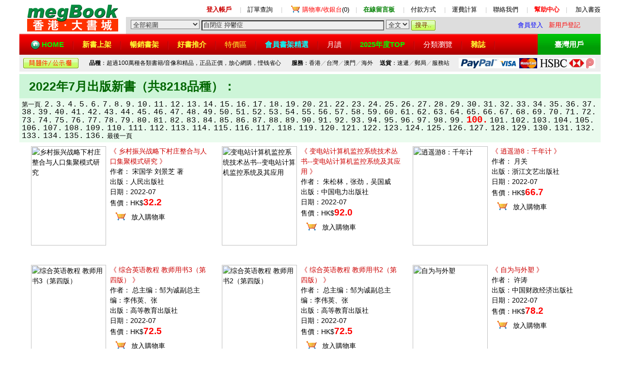

--- FILE ---
content_type: text/html;charset=UTF-8
request_url: http://search.megbook.com.hk/mall/pubDate/index.jsp?yyyymm=2022-07&goPage=100
body_size: 101785
content:
 


<html>
<head>
<title>香港·大書城 -- megBook Book Store -- 香港書城,香港網上書店</title>
<meta http-equiv="Content-Type" content="text/html; charset=UTF-8">
<meta name=description content="香港書城,簡體字書,港台書,台灣書,大陸書,圖書,書籍,買書,書店,書城">
<meta name=keywords content="HongKong online book store,bookstore,香港網上書店,書店,書城,香港書店,買書">
<meta content="megBook" name=Author>
<meta content="Copyright 2013-2026 大書城有限公司" name=Copyright>
<link rel="icon" href="/favicon.ico" type="image/x-icon" />
<link rel="shortcut icon" href="/favicon.ico" type="image/x-icon" />
</head>
<link rel="stylesheet" href="/default.css" type="text/css">
<body leftmargin="0" topmargin="10">
<table width="1200" border="0" cellspacing="0" cellpadding="0" align="center" bgcolor="#FFFFFF">
  <tr> 
    <td width="220" rowspan="2" align="center" bgcolor="#FFFFFF"><a href="https://www.megbook.com.hk"><img src="/images/hklogo.gif" width="188" height="60" border="0" vspace="5" hspace="10"></a></td>
    <td align="right" colspan="3" height="30" style="padding-bottom:5px" valign=bottom><a href="https://www.megbook.com.hk/member/member/"><font color="#CC0000"><b>登入帳戶</b></font></a>　
      <font color="#CCCCCC">|</font>　<a href="https://www.megbook.com.hk/member/member/order/">訂單查詢</a>　
      <font color="#CCCCCC">|</font>　<img src="/images/buyingcart.gif" width="24" height="19" align="absmiddle" hspace="2"><a href="https://www.megbook.com.hk/mall/shoppingcart/index.jsp"><font color="red">購物車/收銀台</font>(0)</a>　<font color="#CCCCCC">|</font>　<a href="https://www.megbook.com.hk/guestbook/"><font color="green"><b>在線留言板</b></font></a>　
      <font color="#CCCCCC">|</font>　<a href="https://www.megbook.com.hk/help/index.jsp?id=5005">付款方式</a>　
      <font color="#CCCCCC">|</font>　<a href="https://www.megbook.com.hk/help/index.jsp?id=5004">運費計算</a>　
      <font color="#CCCCCC">|</font>　<a href="https://www.megbook.com.hk/help/index.jsp?id=5008">聯絡我們</a>　
      <font color="#CCCCCC">|</font>　<a href="https://www.megbook.com.hk/help/"><font color="red"><b>幫助中心</b></font></a>　<font color="#CCCCCC">|</font><font color="#999999">　
      </font><a href="javascript:window.external.AddFavorite('https://www.megbook.com.hk/', '香港-大書城')"> 
      加入書簽</a></td>
  </tr>
  <tr> 
    <form name="form_search" method="get" action="https://search.megbook.com.hk/mall/search.jsp">
      <td nowrap bgcolor="#dddddd" style="padding-left:10px" height="30"><span style="padding-bottom:20px"> 
        </span> 
        <select name="range" style="background-color:#EEEEEE;color:#333333" onBlur="this.style.background='#EEEEEE'" onFocus="this.style.background='#FFFFFF'">
          <option selected value="">全部範圍</option>
          <option value="A" >　- 大陸書（簡體） -</option>
          <option value="T" >　- 台灣書（繁體） -</option>
		  <option value="A03" >　- 英文書（原版） -</option>
          <option value="B" >　- 音像 -</option>
		  <option value="C" >　- 雜誌 -</option>
        </select>
        <input type="text" name="keywords" id="keywords" size="45" maxlength="25" style="background-color:#EEEEEE;color:#333333" onBlur="this.style.background='#EEEEEE';if(this.value=='')this.value='自閉症 抑鬱症';" onFocus="this.style.background='#FFFFFF';if(this.value=='自閉症 抑鬱症')this.value='';" value="自閉症 抑鬱症">
        <select name="searchType" style="background-color:#EEEEEE;color:#333333" onBlur="this.style.background='#EEEEEE'" onFocus="this.style.background='#FFFFFF'">
          <option value="2">全文</option>
          <option value="1" >精確</option>
        </select>
        <input type="submit" name="Submit" value="搜寻.." style="background:url(/images/search_button.gif) no-repeat;width:50px;height:21px;border:0px;color:#7B2E00;padding-top=3px">
      </td>
      <td nowrap bgcolor="#dddddd" style="padding-left:5px" align=left>

<a href="/member/login.jsp"><font color="blue" class="STYLE21">會員登入</font></a> &nbsp; <a href="/member/reg/index.jsp"><font color="red">新用戶登記</font></a> 
	
      </td>
			<td nowrap bgcolor="#dddddd" style="padding-right:5px" align=right></td>
    </form>
  </tr>
</table>
<table width="1200" border="0" cellspacing="0" cellpadding="0" align="center" height="43" bgcolor="ED0000">
  <tr background="/images/hkbg.gif"> 
    <td style="padding-left:20px;font-size:15px;line-height:35px" background="/images/hkbg.gif"><b><img src="/images/home.png" width="20" height="20" align="absmiddle" hspace="3"><a href="https://www.megbook.com.hk"><font color="#00FF00">HOME</font></a></b><img src="/images/menuline.gif
" width="22" align="absmiddle" height="30" hspace="8"><a href="https://search.megbook.com.hk/mall/newArrival/index.jsp"><b><font color="#FFFF33">新書上架</font></b></a><img src="/images/menuline.gif

" width="22" align="absmiddle" height="30" hspace="8"><a href="https://search.megbook.com.hk/mall/popular/index.jsp"><b><font color="#FFFF33">暢銷書架</font></b></a><img src="/images/menuline.gif

" width="22" align="absmiddle" height="30" hspace="8"><a href="https://search.megbook.com.hk/mall/bestbook/index.jsp"><b><font color="#FFFF33">好書推介</font></b></a><img src="/images/menuline.gif

" width="22" align="absmiddle" height="30" hspace="8"><a href="https://search.megbook.com.hk/mall/bargain/index.jsp"><font color="#FFFF33">特價區</font></a><img src="/images/menuline.gif

" width="22" align="absmiddle" height="30" hspace="8"><a href="//search.megbook.com.hk/mall/bookshelves/index.jsp"><font color="#00FFFF"><b>會員書架精選</b></font></a><img src="/images/menuline.gif

" width="22" align="absmiddle" height="30" hspace="8"><a href="https://search.megbook.com.hk/mall/monthly/index.jsp"><font color="#FFFFFF">月讀</font></a><img src="/images/menuline.gif

" width="22" align="absmiddle" height="30" hspace="8"><a href="//www.megbook.com.hk/mall/bestseller/index.jsp"><b><font color="#00FF00">2025年度TOP</font></b></a><img src="/images/menuline.gif

" width="22" align="absmiddle" height="30" hspace="8"><a href="https://www.megbook.com.hk/mall/classify/index.jsp"><font color="#FFFFFF">分類瀏覽</font></a><img src="/images/menuline.gif

" width="22" align="absmiddle" height="30" hspace="8"><a href="https://www.megbook.com.hk/mall/magazine/"><b><font color="#FFFF33">雜誌</font></b></a><img src="/images/menuline.gif

" width="22" align="absmiddle" height="30" hspace="8"></td>
    <td style="font-size:15px;line-height:35px" align="center" background="/images/twbg.gif" width="130" bgcolor="#009900"><b><a href="https://www.megbook.com.tw"><font color="#FFFFFF">臺灣用戶</font></a></b></td>
  </tr>
</table>
<table width="1200" border="0" cellspacing="0" cellpadding="3" align="center" height="35" style="margin-bottom:5px">
  <tr align="center" bgcolor="#eeeeee"> 
    <td class="content1" bgcolor="#eeeeee"><a href="/help/index.jsp?id=5101"><img src="/images/5101.gif" width="114" height="21" border="0" hspace="2"></a></td>
    <td class="content1" bgcolor="#eeeeee"><b>品種</b>：超過100萬種各類書籍/音像和精品，正品正價，放心網購，悭钱省心</td>
    <td class="content1" bgcolor="#eeeeee"><b>服務</b>：香港<font color="#999999">／</font>台灣<font color="#999999">／</font>澳門<font color="#999999">／</font>海外</td>
    <td class="content1" bgcolor="#eeeeee"><b>送貨</b>：速遞<font color="#999999">／</font>郵局<font color="#999999">／</font>服務站</td>
    <td class="content1" bgcolor="#eeeeee"><a href="/help/index.jsp?id=5005" target="_blank"><img src="/images/paymode.jpg" width="282" height="21" border="0"></a></td>
  </tr>
</table>



















<Style>
.p { COLOR: red; font-weight: bold; font-size: 14pt; }
</Style>
<table width="1200" border="0" cellspacing="0" cellpadding="5" align="center" bgcolor="#CDF5D8">
  <tr> 
    <td height="50" valign="middle"><b style="padding-left:15px;font-size: 25px;line-height=35px"><font color="#006600">2022年7月出版新書（共8218品種）：</font></b></td>
  </tr>
  <tr>
    <td bgcolor="#EAFBEE"> 
      <a href=/mall/pubDate/index.jsp?yyyymm=2022-07&goPage=1><font >第一頁. </font></a> <a href=/mall/pubDate/index.jsp?yyyymm=2022-07&goPage=2><font face="Courier New" size=3 >2.</font></a> <a href=/mall/pubDate/index.jsp?yyyymm=2022-07&goPage=3><font face="Courier New" size=3 >3.</font></a> <a href=/mall/pubDate/index.jsp?yyyymm=2022-07&goPage=4><font face="Courier New" size=3 >4.</font></a> <a href=/mall/pubDate/index.jsp?yyyymm=2022-07&goPage=5><font face="Courier New" size=3 >5.</font></a> <a href=/mall/pubDate/index.jsp?yyyymm=2022-07&goPage=6><font face="Courier New" size=3 >6.</font></a> <a href=/mall/pubDate/index.jsp?yyyymm=2022-07&goPage=7><font face="Courier New" size=3 >7.</font></a> <a href=/mall/pubDate/index.jsp?yyyymm=2022-07&goPage=8><font face="Courier New" size=3 >8.</font></a> <a href=/mall/pubDate/index.jsp?yyyymm=2022-07&goPage=9><font face="Courier New" size=3 >9.</font></a> <a href=/mall/pubDate/index.jsp?yyyymm=2022-07&goPage=10><font face="Courier New" size=3 >10.</font></a> <a href=/mall/pubDate/index.jsp?yyyymm=2022-07&goPage=11><font face="Courier New" size=3 >11.</font></a> <a href=/mall/pubDate/index.jsp?yyyymm=2022-07&goPage=12><font face="Courier New" size=3 >12.</font></a> <a href=/mall/pubDate/index.jsp?yyyymm=2022-07&goPage=13><font face="Courier New" size=3 >13.</font></a> <a href=/mall/pubDate/index.jsp?yyyymm=2022-07&goPage=14><font face="Courier New" size=3 >14.</font></a> <a href=/mall/pubDate/index.jsp?yyyymm=2022-07&goPage=15><font face="Courier New" size=3 >15.</font></a> <a href=/mall/pubDate/index.jsp?yyyymm=2022-07&goPage=16><font face="Courier New" size=3 >16.</font></a> <a href=/mall/pubDate/index.jsp?yyyymm=2022-07&goPage=17><font face="Courier New" size=3 >17.</font></a> <a href=/mall/pubDate/index.jsp?yyyymm=2022-07&goPage=18><font face="Courier New" size=3 >18.</font></a> <a href=/mall/pubDate/index.jsp?yyyymm=2022-07&goPage=19><font face="Courier New" size=3 >19.</font></a> <a href=/mall/pubDate/index.jsp?yyyymm=2022-07&goPage=20><font face="Courier New" size=3 >20.</font></a> <a href=/mall/pubDate/index.jsp?yyyymm=2022-07&goPage=21><font face="Courier New" size=3 >21.</font></a> <a href=/mall/pubDate/index.jsp?yyyymm=2022-07&goPage=22><font face="Courier New" size=3 >22.</font></a> <a href=/mall/pubDate/index.jsp?yyyymm=2022-07&goPage=23><font face="Courier New" size=3 >23.</font></a> <a href=/mall/pubDate/index.jsp?yyyymm=2022-07&goPage=24><font face="Courier New" size=3 >24.</font></a> <a href=/mall/pubDate/index.jsp?yyyymm=2022-07&goPage=25><font face="Courier New" size=3 >25.</font></a> <a href=/mall/pubDate/index.jsp?yyyymm=2022-07&goPage=26><font face="Courier New" size=3 >26.</font></a> <a href=/mall/pubDate/index.jsp?yyyymm=2022-07&goPage=27><font face="Courier New" size=3 >27.</font></a> <a href=/mall/pubDate/index.jsp?yyyymm=2022-07&goPage=28><font face="Courier New" size=3 >28.</font></a> <a href=/mall/pubDate/index.jsp?yyyymm=2022-07&goPage=29><font face="Courier New" size=3 >29.</font></a> <a href=/mall/pubDate/index.jsp?yyyymm=2022-07&goPage=30><font face="Courier New" size=3 >30.</font></a> <a href=/mall/pubDate/index.jsp?yyyymm=2022-07&goPage=31><font face="Courier New" size=3 >31.</font></a> <a href=/mall/pubDate/index.jsp?yyyymm=2022-07&goPage=32><font face="Courier New" size=3 >32.</font></a> <a href=/mall/pubDate/index.jsp?yyyymm=2022-07&goPage=33><font face="Courier New" size=3 >33.</font></a> <a href=/mall/pubDate/index.jsp?yyyymm=2022-07&goPage=34><font face="Courier New" size=3 >34.</font></a> <a href=/mall/pubDate/index.jsp?yyyymm=2022-07&goPage=35><font face="Courier New" size=3 >35.</font></a> <a href=/mall/pubDate/index.jsp?yyyymm=2022-07&goPage=36><font face="Courier New" size=3 >36.</font></a> <a href=/mall/pubDate/index.jsp?yyyymm=2022-07&goPage=37><font face="Courier New" size=3 >37.</font></a> <a href=/mall/pubDate/index.jsp?yyyymm=2022-07&goPage=38><font face="Courier New" size=3 >38.</font></a> <a href=/mall/pubDate/index.jsp?yyyymm=2022-07&goPage=39><font face="Courier New" size=3 >39.</font></a> <a href=/mall/pubDate/index.jsp?yyyymm=2022-07&goPage=40><font face="Courier New" size=3 >40.</font></a> <a href=/mall/pubDate/index.jsp?yyyymm=2022-07&goPage=41><font face="Courier New" size=3 >41.</font></a> <a href=/mall/pubDate/index.jsp?yyyymm=2022-07&goPage=42><font face="Courier New" size=3 >42.</font></a> <a href=/mall/pubDate/index.jsp?yyyymm=2022-07&goPage=43><font face="Courier New" size=3 >43.</font></a> <a href=/mall/pubDate/index.jsp?yyyymm=2022-07&goPage=44><font face="Courier New" size=3 >44.</font></a> <a href=/mall/pubDate/index.jsp?yyyymm=2022-07&goPage=45><font face="Courier New" size=3 >45.</font></a> <a href=/mall/pubDate/index.jsp?yyyymm=2022-07&goPage=46><font face="Courier New" size=3 >46.</font></a> <a href=/mall/pubDate/index.jsp?yyyymm=2022-07&goPage=47><font face="Courier New" size=3 >47.</font></a> <a href=/mall/pubDate/index.jsp?yyyymm=2022-07&goPage=48><font face="Courier New" size=3 >48.</font></a> <a href=/mall/pubDate/index.jsp?yyyymm=2022-07&goPage=49><font face="Courier New" size=3 >49.</font></a> <a href=/mall/pubDate/index.jsp?yyyymm=2022-07&goPage=50><font face="Courier New" size=3 >50.</font></a> <a href=/mall/pubDate/index.jsp?yyyymm=2022-07&goPage=51><font face="Courier New" size=3 >51.</font></a> <a href=/mall/pubDate/index.jsp?yyyymm=2022-07&goPage=52><font face="Courier New" size=3 >52.</font></a> <a href=/mall/pubDate/index.jsp?yyyymm=2022-07&goPage=53><font face="Courier New" size=3 >53.</font></a> <a href=/mall/pubDate/index.jsp?yyyymm=2022-07&goPage=54><font face="Courier New" size=3 >54.</font></a> <a href=/mall/pubDate/index.jsp?yyyymm=2022-07&goPage=55><font face="Courier New" size=3 >55.</font></a> <a href=/mall/pubDate/index.jsp?yyyymm=2022-07&goPage=56><font face="Courier New" size=3 >56.</font></a> <a href=/mall/pubDate/index.jsp?yyyymm=2022-07&goPage=57><font face="Courier New" size=3 >57.</font></a> <a href=/mall/pubDate/index.jsp?yyyymm=2022-07&goPage=58><font face="Courier New" size=3 >58.</font></a> <a href=/mall/pubDate/index.jsp?yyyymm=2022-07&goPage=59><font face="Courier New" size=3 >59.</font></a> <a href=/mall/pubDate/index.jsp?yyyymm=2022-07&goPage=60><font face="Courier New" size=3 >60.</font></a> <a href=/mall/pubDate/index.jsp?yyyymm=2022-07&goPage=61><font face="Courier New" size=3 >61.</font></a> <a href=/mall/pubDate/index.jsp?yyyymm=2022-07&goPage=62><font face="Courier New" size=3 >62.</font></a> <a href=/mall/pubDate/index.jsp?yyyymm=2022-07&goPage=63><font face="Courier New" size=3 >63.</font></a> <a href=/mall/pubDate/index.jsp?yyyymm=2022-07&goPage=64><font face="Courier New" size=3 >64.</font></a> <a href=/mall/pubDate/index.jsp?yyyymm=2022-07&goPage=65><font face="Courier New" size=3 >65.</font></a> <a href=/mall/pubDate/index.jsp?yyyymm=2022-07&goPage=66><font face="Courier New" size=3 >66.</font></a> <a href=/mall/pubDate/index.jsp?yyyymm=2022-07&goPage=67><font face="Courier New" size=3 >67.</font></a> <a href=/mall/pubDate/index.jsp?yyyymm=2022-07&goPage=68><font face="Courier New" size=3 >68.</font></a> <a href=/mall/pubDate/index.jsp?yyyymm=2022-07&goPage=69><font face="Courier New" size=3 >69.</font></a> <a href=/mall/pubDate/index.jsp?yyyymm=2022-07&goPage=70><font face="Courier New" size=3 >70.</font></a> <a href=/mall/pubDate/index.jsp?yyyymm=2022-07&goPage=71><font face="Courier New" size=3 >71.</font></a> <a href=/mall/pubDate/index.jsp?yyyymm=2022-07&goPage=72><font face="Courier New" size=3 >72.</font></a> <a href=/mall/pubDate/index.jsp?yyyymm=2022-07&goPage=73><font face="Courier New" size=3 >73.</font></a> <a href=/mall/pubDate/index.jsp?yyyymm=2022-07&goPage=74><font face="Courier New" size=3 >74.</font></a> <a href=/mall/pubDate/index.jsp?yyyymm=2022-07&goPage=75><font face="Courier New" size=3 >75.</font></a> <a href=/mall/pubDate/index.jsp?yyyymm=2022-07&goPage=76><font face="Courier New" size=3 >76.</font></a> <a href=/mall/pubDate/index.jsp?yyyymm=2022-07&goPage=77><font face="Courier New" size=3 >77.</font></a> <a href=/mall/pubDate/index.jsp?yyyymm=2022-07&goPage=78><font face="Courier New" size=3 >78.</font></a> <a href=/mall/pubDate/index.jsp?yyyymm=2022-07&goPage=79><font face="Courier New" size=3 >79.</font></a> <a href=/mall/pubDate/index.jsp?yyyymm=2022-07&goPage=80><font face="Courier New" size=3 >80.</font></a> <a href=/mall/pubDate/index.jsp?yyyymm=2022-07&goPage=81><font face="Courier New" size=3 >81.</font></a> <a href=/mall/pubDate/index.jsp?yyyymm=2022-07&goPage=82><font face="Courier New" size=3 >82.</font></a> <a href=/mall/pubDate/index.jsp?yyyymm=2022-07&goPage=83><font face="Courier New" size=3 >83.</font></a> <a href=/mall/pubDate/index.jsp?yyyymm=2022-07&goPage=84><font face="Courier New" size=3 >84.</font></a> <a href=/mall/pubDate/index.jsp?yyyymm=2022-07&goPage=85><font face="Courier New" size=3 >85.</font></a> <a href=/mall/pubDate/index.jsp?yyyymm=2022-07&goPage=86><font face="Courier New" size=3 >86.</font></a> <a href=/mall/pubDate/index.jsp?yyyymm=2022-07&goPage=87><font face="Courier New" size=3 >87.</font></a> <a href=/mall/pubDate/index.jsp?yyyymm=2022-07&goPage=88><font face="Courier New" size=3 >88.</font></a> <a href=/mall/pubDate/index.jsp?yyyymm=2022-07&goPage=89><font face="Courier New" size=3 >89.</font></a> <a href=/mall/pubDate/index.jsp?yyyymm=2022-07&goPage=90><font face="Courier New" size=3 >90.</font></a> <a href=/mall/pubDate/index.jsp?yyyymm=2022-07&goPage=91><font face="Courier New" size=3 >91.</font></a> <a href=/mall/pubDate/index.jsp?yyyymm=2022-07&goPage=92><font face="Courier New" size=3 >92.</font></a> <a href=/mall/pubDate/index.jsp?yyyymm=2022-07&goPage=93><font face="Courier New" size=3 >93.</font></a> <a href=/mall/pubDate/index.jsp?yyyymm=2022-07&goPage=94><font face="Courier New" size=3 >94.</font></a> <a href=/mall/pubDate/index.jsp?yyyymm=2022-07&goPage=95><font face="Courier New" size=3 >95.</font></a> <a href=/mall/pubDate/index.jsp?yyyymm=2022-07&goPage=96><font face="Courier New" size=3 >96.</font></a> <a href=/mall/pubDate/index.jsp?yyyymm=2022-07&goPage=97><font face="Courier New" size=3 >97.</font></a> <a href=/mall/pubDate/index.jsp?yyyymm=2022-07&goPage=98><font face="Courier New" size=3 >98.</font></a> <a href=/mall/pubDate/index.jsp?yyyymm=2022-07&goPage=99><font face="Courier New" size=3 >99.</font></a> <a href=/mall/pubDate/index.jsp?yyyymm=2022-07&goPage=100><font face="Courier New" size=3 class=p>100.</font></a> <a href=/mall/pubDate/index.jsp?yyyymm=2022-07&goPage=101><font face="Courier New" size=3 >101.</font></a> <a href=/mall/pubDate/index.jsp?yyyymm=2022-07&goPage=102><font face="Courier New" size=3 >102.</font></a> <a href=/mall/pubDate/index.jsp?yyyymm=2022-07&goPage=103><font face="Courier New" size=3 >103.</font></a> <a href=/mall/pubDate/index.jsp?yyyymm=2022-07&goPage=104><font face="Courier New" size=3 >104.</font></a> <a href=/mall/pubDate/index.jsp?yyyymm=2022-07&goPage=105><font face="Courier New" size=3 >105.</font></a> <a href=/mall/pubDate/index.jsp?yyyymm=2022-07&goPage=106><font face="Courier New" size=3 >106.</font></a> <a href=/mall/pubDate/index.jsp?yyyymm=2022-07&goPage=107><font face="Courier New" size=3 >107.</font></a> <a href=/mall/pubDate/index.jsp?yyyymm=2022-07&goPage=108><font face="Courier New" size=3 >108.</font></a> <a href=/mall/pubDate/index.jsp?yyyymm=2022-07&goPage=109><font face="Courier New" size=3 >109.</font></a> <a href=/mall/pubDate/index.jsp?yyyymm=2022-07&goPage=110><font face="Courier New" size=3 >110.</font></a> <a href=/mall/pubDate/index.jsp?yyyymm=2022-07&goPage=111><font face="Courier New" size=3 >111.</font></a> <a href=/mall/pubDate/index.jsp?yyyymm=2022-07&goPage=112><font face="Courier New" size=3 >112.</font></a> <a href=/mall/pubDate/index.jsp?yyyymm=2022-07&goPage=113><font face="Courier New" size=3 >113.</font></a> <a href=/mall/pubDate/index.jsp?yyyymm=2022-07&goPage=114><font face="Courier New" size=3 >114.</font></a> <a href=/mall/pubDate/index.jsp?yyyymm=2022-07&goPage=115><font face="Courier New" size=3 >115.</font></a> <a href=/mall/pubDate/index.jsp?yyyymm=2022-07&goPage=116><font face="Courier New" size=3 >116.</font></a> <a href=/mall/pubDate/index.jsp?yyyymm=2022-07&goPage=117><font face="Courier New" size=3 >117.</font></a> <a href=/mall/pubDate/index.jsp?yyyymm=2022-07&goPage=118><font face="Courier New" size=3 >118.</font></a> <a href=/mall/pubDate/index.jsp?yyyymm=2022-07&goPage=119><font face="Courier New" size=3 >119.</font></a> <a href=/mall/pubDate/index.jsp?yyyymm=2022-07&goPage=120><font face="Courier New" size=3 >120.</font></a> <a href=/mall/pubDate/index.jsp?yyyymm=2022-07&goPage=121><font face="Courier New" size=3 >121.</font></a> <a href=/mall/pubDate/index.jsp?yyyymm=2022-07&goPage=122><font face="Courier New" size=3 >122.</font></a> <a href=/mall/pubDate/index.jsp?yyyymm=2022-07&goPage=123><font face="Courier New" size=3 >123.</font></a> <a href=/mall/pubDate/index.jsp?yyyymm=2022-07&goPage=124><font face="Courier New" size=3 >124.</font></a> <a href=/mall/pubDate/index.jsp?yyyymm=2022-07&goPage=125><font face="Courier New" size=3 >125.</font></a> <a href=/mall/pubDate/index.jsp?yyyymm=2022-07&goPage=126><font face="Courier New" size=3 >126.</font></a> <a href=/mall/pubDate/index.jsp?yyyymm=2022-07&goPage=127><font face="Courier New" size=3 >127.</font></a> <a href=/mall/pubDate/index.jsp?yyyymm=2022-07&goPage=128><font face="Courier New" size=3 >128.</font></a> <a href=/mall/pubDate/index.jsp?yyyymm=2022-07&goPage=129><font face="Courier New" size=3 >129.</font></a> <a href=/mall/pubDate/index.jsp?yyyymm=2022-07&goPage=130><font face="Courier New" size=3 >130.</font></a> <a href=/mall/pubDate/index.jsp?yyyymm=2022-07&goPage=131><font face="Courier New" size=3 >131.</font></a> <a href=/mall/pubDate/index.jsp?yyyymm=2022-07&goPage=132><font face="Courier New" size=3 >132.</font></a> <a href=/mall/pubDate/index.jsp?yyyymm=2022-07&goPage=133><font face="Courier New" size=3 >133.</font></a> <a href=/mall/pubDate/index.jsp?yyyymm=2022-07&goPage=134><font face="Courier New" size=3 >134.</font></a> <a href=/mall/pubDate/index.jsp?yyyymm=2022-07&goPage=135><font face="Courier New" size=3 >135.</font></a> <a href=/mall/pubDate/index.jsp?yyyymm=2022-07&goPage=136><font face="Courier New" size=3 >136.</font></a> <a href=/mall/pubDate/index.jsp?yyyymm=2022-07&goPage=137><font >最後一頁</font></a>
    </td>
  </tr>
</table>
<table width=1185 border=0 cellpadding=6 align=center><tr valign=top>
<td width="395" class="content" valign="top" style="padding-bottom:30px"> <a href=https://www.megbook.com.hk/mall/detail.jsp?proID=3771836 target="_blank"><img src="//img.megbook.hk/upload/mall/productImages/22/33/9787010246802.jpg" width="155" height="205" vspace="0" hspace="8" border="0" alt="乡村振兴战略下村庄整合与人口集聚模式研究" align="left"> 
  <font color="#CC0000">《
  乡村振兴战略下村庄整合与人口集聚模式研究
  》</font> </a><br>
  作者：
  宋国学 刘景芝 著
  <br>
      出版：人民出版社
      <br>
      日期：2022-07
      <br>
  售價：HK$<span style="font-family: Arial; font-size: 14pt; font-style: normal; line-height: 22px; font-weight: bold; color: #FF0000">32.2 
  </span><br>
      <img src="/images/buycart.gif" width="28" height="22" align="absmiddle" hspace="8" vspace="8"><a href="https://www.megbook.com.hk/mall/shoppingcart/buy.jsp?proID=3771836&tokenID=176943904600466" target="_blank">放入購物車</a> 
    </td>



<td width="395" class="content" valign="top" style="padding-bottom:30px"> <a href=https://www.megbook.com.hk/mall/detail.jsp?proID=3771571 target="_blank"><img src="//img.megbook.hk/upload/mall/productImages/22/35/9787508370064.jpg" width="155" height="205" vspace="0" hspace="8" border="0" alt="变电站计算机监控系统技术丛书--变电站计算机监控系统及其应用" align="left"> 
  <font color="#CC0000">《
  变电站计算机监控系统技术丛书--变电站计算机监控系统及其应用
  》</font> </a><br>
  作者：
  朱松林，张劲，吴国威
  <br>
      出版：中国电力出版社
      <br>
      日期：2022-07
      <br>
  售價：HK$<span style="font-family: Arial; font-size: 14pt; font-style: normal; line-height: 22px; font-weight: bold; color: #FF0000">92.0 
  </span><br>
      <img src="/images/buycart.gif" width="28" height="22" align="absmiddle" hspace="8" vspace="8"><a href="https://www.megbook.com.hk/mall/shoppingcart/buy.jsp?proID=3771571&tokenID=176943904600466" target="_blank">放入購物車</a> 
    </td>



<td width="395" class="content" valign="top" style="padding-bottom:30px"> <a href=https://www.megbook.com.hk/mall/detail.jsp?proID=3771511 target="_blank"><img src="//img.megbook.hk/upload/mall/productImages/22/36/9787533968892.jpg" width="155" height="205" vspace="0" hspace="8" border="0" alt="逍遥游8：千年计" align="left"> 
  <font color="#CC0000">《
  逍遥游8：千年计
  》</font> </a><br>
  作者：
  月关
  <br>
      出版：浙江文艺出版社
      <br>
      日期：2022-07
      <br>
  售價：HK$<span style="font-family: Arial; font-size: 14pt; font-style: normal; line-height: 22px; font-weight: bold; color: #FF0000">66.7 
  </span><br>
      <img src="/images/buycart.gif" width="28" height="22" align="absmiddle" hspace="8" vspace="8"><a href="https://www.megbook.com.hk/mall/shoppingcart/buy.jsp?proID=3771511&tokenID=176943904600466" target="_blank">放入購物車</a> 
    </td>


</tr></table><table width=1185 border=0 cellpadding=6 align=center><tr valign=top>
<td width="395" class="content" valign="top" style="padding-bottom:30px"> <a href=https://www.megbook.com.hk/mall/detail.jsp?proID=3770775 target="_blank"><img src="//img.megbook.hk/upload/mall/productImages/22/34/9787040587876.jpg" width="155" height="205" vspace="0" hspace="8" border="0" alt="综合英语教程 教师用书3（第四版）" align="left"> 
  <font color="#CC0000">《
  综合英语教程 教师用书3（第四版）
  》</font> </a><br>
  作者：
  总主编：邹为诚副总主编：李伟英、张
  <br>
      出版：高等教育出版社
      <br>
      日期：2022-07
      <br>
  售價：HK$<span style="font-family: Arial; font-size: 14pt; font-style: normal; line-height: 22px; font-weight: bold; color: #FF0000">72.5 
  </span><br>
      <img src="/images/buycart.gif" width="28" height="22" align="absmiddle" hspace="8" vspace="8"><a href="https://www.megbook.com.hk/mall/shoppingcart/buy.jsp?proID=3770775&tokenID=176943904600466" target="_blank">放入購物車</a> 
    </td>



<td width="395" class="content" valign="top" style="padding-bottom:30px"> <a href=https://www.megbook.com.hk/mall/detail.jsp?proID=3770529 target="_blank"><img src="//img.megbook.hk/upload/mall/productImages/nophoto.gif" width="155" height="205" vspace="0" hspace="8" border="0" alt="综合英语教程 教师用书2（第四版）" align="left"> 
  <font color="#CC0000">《
  综合英语教程 教师用书2（第四版）
  》</font> </a><br>
  作者：
  总主编：邹为诚副总主编：李伟英、张
  <br>
      出版：高等教育出版社
      <br>
      日期：2022-07
      <br>
  售價：HK$<span style="font-family: Arial; font-size: 14pt; font-style: normal; line-height: 22px; font-weight: bold; color: #FF0000">72.5 
  </span><br>
      <img src="/images/buycart.gif" width="28" height="22" align="absmiddle" hspace="8" vspace="8"><a href="https://www.megbook.com.hk/mall/shoppingcart/buy.jsp?proID=3770529&tokenID=176943904600466" target="_blank">放入購物車</a> 
    </td>



<td width="395" class="content" valign="top" style="padding-bottom:30px"> <a href=https://www.megbook.com.hk/mall/detail.jsp?proID=3770291 target="_blank"><img src="//img.megbook.hk/upload/mall/productImages/22/36/9787522312521.jpg" width="155" height="205" vspace="0" hspace="8" border="0" alt="自为与外塑" align="left"> 
  <font color="#CC0000">《
  自为与外塑
  》</font> </a><br>
  作者：
  许涛
  <br>
      出版：中国财政经济出版社
      <br>
      日期：2022-07
      <br>
  售價：HK$<span style="font-family: Arial; font-size: 14pt; font-style: normal; line-height: 22px; font-weight: bold; color: #FF0000">78.2 
  </span><br>
      <img src="/images/buycart.gif" width="28" height="22" align="absmiddle" hspace="8" vspace="8"><a href="https://www.megbook.com.hk/mall/shoppingcart/buy.jsp?proID=3770291&tokenID=176943904600466" target="_blank">放入購物車</a> 
    </td>


</tr></table><table width=1185 border=0 cellpadding=6 align=center><tr valign=top>
<td width="395" class="content" valign="top" style="padding-bottom:30px"> <a href=https://www.megbook.com.hk/mall/detail.jsp?proID=3765253 target="_blank"><img src="//img.megbook.hk/upload/mall/productImages/nophoto.gif" width="155" height="205" vspace="0" hspace="8" border="0" alt="飞鸟集?新月集 新译新解" align="left"> 
  <font color="#CC0000">《
  飞鸟集?新月集 新译新解
  》</font> </a><br>
  作者：
  泰戈尔
  <br>
      出版：商务印书馆国际有限公司
      <br>
      日期：2022-07
      <br>
  售價：HK$<span style="font-family: Arial; font-size: 14pt; font-style: normal; line-height: 22px; font-weight: bold; color: #FF0000">57.5 
  </span><br>
      <img src="/images/buycart.gif" width="28" height="22" align="absmiddle" hspace="8" vspace="8"><a href="https://www.megbook.com.hk/mall/shoppingcart/buy.jsp?proID=3765253&tokenID=176943904600466" target="_blank">放入購物車</a> 
    </td>



<td width="395" class="content" valign="top" style="padding-bottom:30px"> <a href=https://www.megbook.com.hk/mall/detail.jsp?proID=3765126 target="_blank"><img src="//img.megbook.hk/upload/mall/productImages/22/30/9787500170884.jpg" width="155" height="205" vspace="0" hspace="8" border="0" alt="小古文分级阅读天天练 5年级" align="left"> 
  <font color="#CC0000">《
  小古文分级阅读天天练 5年级
  》</font> </a><br>
  作者：
  张雅琴
  <br>
      出版：中译出版社（原中国对外翻译出版公司）
      <br>
      日期：2022-07
      <br>
  售價：HK$<span style="font-family: Arial; font-size: 14pt; font-style: normal; line-height: 22px; font-weight: bold; color: #FF0000">37.7 
  </span><br>
      <img src="/images/buycart.gif" width="28" height="22" align="absmiddle" hspace="8" vspace="8"><a href="https://www.megbook.com.hk/mall/shoppingcart/buy.jsp?proID=3765126&tokenID=176943904600466" target="_blank">放入購物車</a> 
    </td>



<td width="395" class="content" valign="top" style="padding-bottom:30px"> <a href=https://www.megbook.com.hk/mall/detail.jsp?proID=3764988 target="_blank"><img src="//img.megbook.hk/upload/mall/productImages/22/54/9787558332883.jpg" width="155" height="205" vspace="0" hspace="8" border="0" alt="笨笨猪 好家风 好品德图画书：神秘的新年礼物" align="left"> 
  <font color="#CC0000">《
  笨笨猪 好家风 好品德图画书：神秘的新年礼物
  》</font> </a><br>
  作者：
  杨红樱
  <br>
      出版：新世纪出版社
      <br>
      日期：2022-07
      <br>
  售價：HK$<span style="font-family: Arial; font-size: 14pt; font-style: normal; line-height: 22px; font-weight: bold; color: #FF0000">28.8 
  </span><br>
      <img src="/images/buycart.gif" width="28" height="22" align="absmiddle" hspace="8" vspace="8"><a href="https://www.megbook.com.hk/mall/shoppingcart/buy.jsp?proID=3764988&tokenID=176943904600466" target="_blank">放入購物車</a> 
    </td>


</tr></table><table width=1185 border=0 cellpadding=6 align=center><tr valign=top>
<td width="395" class="content" valign="top" style="padding-bottom:30px"> <a href=https://www.megbook.com.hk/mall/detail.jsp?proID=3855112 target="_blank"><img src="//img.megbook.hk/upload/mall/productImages/nophoto.gif" width="155" height="205" vspace="0" hspace="8" border="0" alt="红刺北：反串" align="left"> 
  <font color="#CC0000">《
  红刺北：反串
  》</font> </a><br>
  作者：
  红刺北
  <br>
      出版：江苏凤凰文艺出版社
      <br>
      日期：2022-07
      <br>
  售價：HK$<span style="font-family: Arial; font-size: 14pt; font-style: normal; line-height: 22px; font-weight: bold; color: #FF0000">78.2 
  </span><br>
      <img src="/images/buycart.gif" width="28" height="22" align="absmiddle" hspace="8" vspace="8"><a href="https://www.megbook.com.hk/mall/shoppingcart/buy.jsp?proID=3855112&tokenID=176943904600466" target="_blank">放入購物車</a> 
    </td>



<td width="395" class="content" valign="top" style="padding-bottom:30px"> <a href=https://www.megbook.com.hk/mall/detail.jsp?proID=3803407 target="_blank"><img src="//img.megbook.hk/upload/mall/productImages/22/50/9787571422691.jpg" width="155" height="205" vspace="0" hspace="8" border="0" alt="了不起的青藏公路（中国力量·地上地下的路）" align="left"> 
  <font color="#CC0000">《
  了不起的青藏公路（中国力量·地上地下的路）
  》</font> </a><br>
  作者：
  张磊，张曦，蔡琪
  <br>
      出版：北京科学技术出版社
      <br>
      日期：2022-07
      <br>
  售價：HK$<span style="font-family: Arial; font-size: 14pt; font-style: normal; line-height: 22px; font-weight: bold; color: #FF0000">56.4 
  </span><br>
      <img src="/images/buycart.gif" width="28" height="22" align="absmiddle" hspace="8" vspace="8"><a href="https://www.megbook.com.hk/mall/shoppingcart/buy.jsp?proID=3803407&tokenID=176943904600466" target="_blank">放入購物車</a> 
    </td>



<td width="395" class="content" valign="top" style="padding-bottom:30px"> <a href=https://www.megbook.com.hk/mall/detail.jsp?proID=3788849 target="_blank"><img src="//img.megbook.hk/upload/mall/productImages/22/41/9155182099500.jpg" width="155" height="205" vspace="0" hspace="8" border="0" alt="T/CECS 1055-2022 气承式膜结构建筑消防技术规程" align="left"> 
  <font color="#CC0000">《
  T/CECS 1055-2022 气承式膜结构建筑消防技术规程
  》</font> </a><br>
  作者：
  中国计划出版社 编
  <br>
      出版：
      <br>
      日期：2022-07
      <br>
  售價：HK$<span style="font-family: Arial; font-size: 14pt; font-style: normal; line-height: 22px; font-weight: bold; color: #FF0000">20.7 
  </span><br>
      <img src="/images/buycart.gif" width="28" height="22" align="absmiddle" hspace="8" vspace="8"><a href="https://www.megbook.com.hk/mall/shoppingcart/buy.jsp?proID=3788849&tokenID=176943904600466" target="_blank">放入購物車</a> 
    </td>


</tr></table><table width=1185 border=0 cellpadding=6 align=center><tr valign=top>
<td width="395" class="content" valign="top" style="padding-bottom:30px"> <a href=https://www.megbook.com.hk/mall/detail.jsp?proID=3788818 target="_blank"><img src="//img.megbook.hk/upload/mall/productImages/22/44/9787561872529.jpg" width="155" height="205" vspace="0" hspace="8" border="0" alt="工程测量实践指导书" align="left"> 
  <font color="#CC0000">《
  工程测量实践指导书
  》</font> </a><br>
  作者：
  刘杰
  <br>
      出版：天津大学出版社
      <br>
      日期：2022-07
      <br>
  售價：HK$<span style="font-family: Arial; font-size: 14pt; font-style: normal; line-height: 22px; font-weight: bold; color: #FF0000">18.4 
  </span><br>
      <img src="/images/buycart.gif" width="28" height="22" align="absmiddle" hspace="8" vspace="8"><a href="https://www.megbook.com.hk/mall/shoppingcart/buy.jsp?proID=3788818&tokenID=176943904600466" target="_blank">放入購物車</a> 
    </td>



<td width="395" class="content" valign="top" style="padding-bottom:30px"> <a href=https://www.megbook.com.hk/mall/detail.jsp?proID=3788735 target="_blank"><img src="//img.megbook.hk/upload/mall/productImages/22/42/9787302609216.jpg" width="155" height="205" vspace="0" hspace="8" border="0" alt="大学英语听力实训教程" align="left"> 
  <font color="#CC0000">《
  大学英语听力实训教程
  》</font> </a><br>
  作者：
  乔洪亮、赵璞、祝丽萍、许元娜、刘佰明、安丽娜、鹿晓芳、王济深
  <br>
      出版：清华大学出版社
      <br>
      日期：2022-07
      <br>
  售價：HK$<span style="font-family: Arial; font-size: 14pt; font-style: normal; line-height: 22px; font-weight: bold; color: #FF0000">79.4 
  </span><br>
      <img src="/images/buycart.gif" width="28" height="22" align="absmiddle" hspace="8" vspace="8"><a href="https://www.megbook.com.hk/mall/shoppingcart/buy.jsp?proID=3788735&tokenID=176943904600466" target="_blank">放入購物車</a> 
    </td>



<td width="395" class="content" valign="top" style="padding-bottom:30px"> <a href=https://www.megbook.com.hk/mall/detail.jsp?proID=3788657 target="_blank"><img src="//img.megbook.hk/upload/mall/productImages/22/44/9787571114817.jpg" width="155" height="205" vspace="0" hspace="8" border="0" alt="鸟兽虫鱼自有情：博物学大师 中外科学家传记丛书第二辑" align="left"> 
  <font color="#CC0000">《
  鸟兽虫鱼自有情：博物学大师 中外科学家传记丛书第二辑
  》</font> </a><br>
  作者：
  柯遵科 编
  <br>
      出版：大象出版社
      <br>
      日期：2022-07
      <br>
  售價：HK$<span style="font-family: Arial; font-size: 14pt; font-style: normal; line-height: 22px; font-weight: bold; color: #FF0000">27.6 
  </span><br>
      <img src="/images/buycart.gif" width="28" height="22" align="absmiddle" hspace="8" vspace="8"><a href="https://www.megbook.com.hk/mall/shoppingcart/buy.jsp?proID=3788657&tokenID=176943904600466" target="_blank">放入購物車</a> 
    </td>


</tr></table><table width=1185 border=0 cellpadding=6 align=center><tr valign=top>
<td width="395" class="content" valign="top" style="padding-bottom:30px"> <a href=https://www.megbook.com.hk/mall/detail.jsp?proID=3788635 target="_blank"><img src="//img.megbook.hk/upload/mall/productImages/22/42/9787510930485.jpg" width="155" height="205" vspace="0" hspace="8" border="0" alt="行政裁判文书说理" align="left"> 
  <font color="#CC0000">《
  行政裁判文书说理
  》</font> </a><br>
  作者：
  刘行
  <br>
      出版：人民法院出版社
      <br>
      日期：2022-07
      <br>
  售價：HK$<span style="font-family: Arial; font-size: 14pt; font-style: normal; line-height: 22px; font-weight: bold; color: #FF0000">79.4 
  </span><br>
      <img src="/images/buycart.gif" width="28" height="22" align="absmiddle" hspace="8" vspace="8"><a href="https://www.megbook.com.hk/mall/shoppingcart/buy.jsp?proID=3788635&tokenID=176943904600466" target="_blank">放入購物車</a> 
    </td>



<td width="395" class="content" valign="top" style="padding-bottom:30px"> <a href=https://www.megbook.com.hk/mall/detail.jsp?proID=3788488 target="_blank"><img src="//img.megbook.hk/upload/mall/productImages/22/42/9787305247521.jpg" width="155" height="205" vspace="0" hspace="8" border="0" alt="（国际大奖童书系列）草原上的小木屋" align="left"> 
  <font color="#CC0000">《
  （国际大奖童书系列）草原上的小木屋
  》</font> </a><br>
  作者：
  [美]罗兰·英格斯·怀德 著，李大伟、侯威威 译
  <br>
      出版：南京大学出版社
      <br>
      日期：2022-07
      <br>
  售價：HK$<span style="font-family: Arial; font-size: 14pt; font-style: normal; line-height: 22px; font-weight: bold; color: #FF0000">28.8 
  </span><br>
      <img src="/images/buycart.gif" width="28" height="22" align="absmiddle" hspace="8" vspace="8"><a href="https://www.megbook.com.hk/mall/shoppingcart/buy.jsp?proID=3788488&tokenID=176943904600466" target="_blank">放入購物車</a> 
    </td>



<td width="395" class="content" valign="top" style="padding-bottom:30px"> <a href=https://www.megbook.com.hk/mall/detail.jsp?proID=3788431 target="_blank"><img src="//img.megbook.hk/upload/mall/productImages/22/42/9787506889445.jpg" width="155" height="205" vspace="0" hspace="8" border="0" alt="采诗天下" align="left"> 
  <font color="#CC0000">《
  采诗天下
  》</font> </a><br>
  作者：
  萧宜美
  <br>
      出版：中国书籍出版社
      <br>
      日期：2022-07
      <br>
  售價：HK$<span style="font-family: Arial; font-size: 14pt; font-style: normal; line-height: 22px; font-weight: bold; color: #FF0000">87.4 
  </span><br>
      <img src="/images/buycart.gif" width="28" height="22" align="absmiddle" hspace="8" vspace="8"><a href="https://www.megbook.com.hk/mall/shoppingcart/buy.jsp?proID=3788431&tokenID=176943904600466" target="_blank">放入購物車</a> 
    </td>


</tr></table><table width=1185 border=0 cellpadding=6 align=center><tr valign=top>
<td width="395" class="content" valign="top" style="padding-bottom:30px"> <a href=https://www.megbook.com.hk/mall/detail.jsp?proID=3780148 target="_blank"><img src="//img.megbook.hk/upload/mall/productImages/22/37/9787117332453.jpg" width="155" height="205" vspace="0" hspace="8" border="0" alt="组织学与胚胎学实验（第3版/本科中医药类配教）" align="left"> 
  <font color="#CC0000">《
  组织学与胚胎学实验（第3版/本科中医药类配教）
  》</font> </a><br>
  作者：
  刘黎青，葛钢锋
  <br>
      出版：人民卫生出版社
      <br>
      日期：2022-07
      <br>
  售價：HK$<span style="font-family: Arial; font-size: 14pt; font-style: normal; line-height: 22px; font-weight: bold; color: #FF0000">55.2 
  </span><br>
      <img src="/images/buycart.gif" width="28" height="22" align="absmiddle" hspace="8" vspace="8"><a href="https://www.megbook.com.hk/mall/shoppingcart/buy.jsp?proID=3780148&tokenID=176943904600466" target="_blank">放入購物車</a> 
    </td>



<td width="395" class="content" valign="top" style="padding-bottom:30px"> <a href=https://www.megbook.com.hk/mall/detail.jsp?proID=3780106 target="_blank"><img src="//img.megbook.hk/upload/mall/productImages/22/38/9787513082006.jpg" width="155" height="205" vspace="0" hspace="8" border="0" alt="简帛之路：河西走廊简帛出土遗址考察纪实" align="left"> 
  <font color="#CC0000">《
  简帛之路：河西走廊简帛出土遗址考察纪实
  》</font> </a><br>
  作者：
  赵海丽
  <br>
      出版：知识产权出版社
      <br>
      日期：2022-07
      <br>
  售價：HK$<span style="font-family: Arial; font-size: 14pt; font-style: normal; line-height: 22px; font-weight: bold; color: #FF0000">158.7 
  </span><br>
      <img src="/images/buycart.gif" width="28" height="22" align="absmiddle" hspace="8" vspace="8"><a href="https://www.megbook.com.hk/mall/shoppingcart/buy.jsp?proID=3780106&tokenID=176943904600466" target="_blank">放入購物車</a> 
    </td>



<td width="395" class="content" valign="top" style="padding-bottom:30px"> <a href=https://www.megbook.com.hk/mall/detail.jsp?proID=3780100 target="_blank"><img src="//img.megbook.hk/upload/mall/productImages/22/48/9787313270467.jpg" width="155" height="205" vspace="0" hspace="8" border="0" alt="出版经济学：学理分析与现实观照" align="left"> 
  <font color="#CC0000">《
  出版经济学：学理分析与现实观照
  》</font> </a><br>
  作者：
  吴赟
  <br>
      出版：上海交通大学出版社
      <br>
      日期：2022-07
      <br>
  售價：HK$<span style="font-family: Arial; font-size: 14pt; font-style: normal; line-height: 22px; font-weight: bold; color: #FF0000">78.2 
  </span><br>
      <img src="/images/buycart.gif" width="28" height="22" align="absmiddle" hspace="8" vspace="8"><a href="https://www.megbook.com.hk/mall/shoppingcart/buy.jsp?proID=3780100&tokenID=176943904600466" target="_blank">放入購物車</a> 
    </td>


</tr></table><table width=1185 border=0 cellpadding=6 align=center><tr valign=top>
<td width="395" class="content" valign="top" style="padding-bottom:30px"> <a href=https://www.megbook.com.hk/mall/detail.jsp?proID=3779981 target="_blank"><img src="//img.megbook.hk/upload/mall/productImages/nophoto.gif" width="155" height="205" vspace="0" hspace="8" border="0" alt="（读）税务人员分税种（费）业务知识培训习题集 2022大比武全税种习题" align="left"> 
  <font color="#CC0000">《
  （读）税务人员分税种（费）业务知识培训习题集 2022大比武全税种习题
  》</font> </a><br>
  作者：
  税收实战编写组
  <br>
      出版：立信会计出版社
      <br>
      日期：2022-07
      <br>
  售價：HK$<span style="font-family: Arial; font-size: 14pt; font-style: normal; line-height: 22px; font-weight: bold; color: #FF0000">112.7 
  </span><br>
      <img src="/images/buycart.gif" width="28" height="22" align="absmiddle" hspace="8" vspace="8"><a href="https://www.megbook.com.hk/mall/shoppingcart/buy.jsp?proID=3779981&tokenID=176943904600466" target="_blank">放入購物車</a> 
    </td>



<td width="395" class="content" valign="top" style="padding-bottom:30px"> <a href=https://www.megbook.com.hk/mall/detail.jsp?proID=3779774 target="_blank"><img src="//img.megbook.hk/upload/mall/productImages/22/37/9787117329798.jpg" width="155" height="205" vspace="0" hspace="8" border="0" alt="口腔工艺材料应用（第4版/中职口腔）" align="left"> 
  <font color="#CC0000">《
  口腔工艺材料应用（第4版/中职口腔）
  》</font> </a><br>
  作者：
  马冬梅
  <br>
      出版：人民卫生出版社
      <br>
      日期：2022-07
      <br>
  售價：HK$<span style="font-family: Arial; font-size: 14pt; font-style: normal; line-height: 22px; font-weight: bold; color: #FF0000">41.4 
  </span><br>
      <img src="/images/buycart.gif" width="28" height="22" align="absmiddle" hspace="8" vspace="8"><a href="https://www.megbook.com.hk/mall/shoppingcart/buy.jsp?proID=3779774&tokenID=176943904600466" target="_blank">放入購物車</a> 
    </td>



<td width="395" class="content" valign="top" style="padding-bottom:30px"> <a href=https://www.megbook.com.hk/mall/detail.jsp?proID=3779661 target="_blank"><img src="//img.megbook.hk/upload/mall/productImages/22/38/9787309161786.jpg" width="155" height="205" vspace="0" hspace="8" border="0" alt="视唱练耳" align="left"> 
  <font color="#CC0000">《
  视唱练耳
  》</font> </a><br>
  作者：
  王荣
  <br>
      出版：复旦大学出版社
      <br>
      日期：2022-07
      <br>
  售價：HK$<span style="font-family: Arial; font-size: 14pt; font-style: normal; line-height: 22px; font-weight: bold; color: #FF0000">63.3 
  </span><br>
      <img src="/images/buycart.gif" width="28" height="22" align="absmiddle" hspace="8" vspace="8"><a href="https://www.megbook.com.hk/mall/shoppingcart/buy.jsp?proID=3779661&tokenID=176943904600466" target="_blank">放入購物車</a> 
    </td>


</tr></table><table width=1185 border=0 cellpadding=6 align=center><tr valign=top>
<td width="395" class="content" valign="top" style="padding-bottom:30px"> <a href=https://www.megbook.com.hk/mall/detail.jsp?proID=3779340 target="_blank"><img src="//img.megbook.hk/upload/mall/productImages/22/37/9787100206754.jpg" width="155" height="205" vspace="0" hspace="8" border="0" alt="儒家哲学史讲演录（三）——拒秦兴汉和应对佛教的儒家哲学（张祥龙文集第9卷）" align="left"> 
  <font color="#CC0000">《
  儒家哲学史讲演录（三）——拒秦兴汉和应对佛教的儒家哲学（张祥龙文集第9卷）
  》</font> </a><br>
  作者：
  张祥龙
  <br>
      出版：商务印书馆
      <br>
      日期：2022-07
      <br>
  售價：HK$<span style="font-family: Arial; font-size: 14pt; font-style: normal; line-height: 22px; font-weight: bold; color: #FF0000">193.2 
  </span><br>
      <img src="/images/buycart.gif" width="28" height="22" align="absmiddle" hspace="8" vspace="8"><a href="https://www.megbook.com.hk/mall/shoppingcart/buy.jsp?proID=3779340&tokenID=176943904600466" target="_blank">放入購物車</a> 
    </td>



<td width="395" class="content" valign="top" style="padding-bottom:30px"> <a href=https://www.megbook.com.hk/mall/detail.jsp?proID=3779179 target="_blank"><img src="//img.megbook.hk/upload/mall/productImages/22/39/9787522016726.jpg" width="155" height="205" vspace="0" hspace="8" border="0" alt="中国支付清算（2022年第2辑）" align="left"> 
  <font color="#CC0000">《
  中国支付清算（2022年第2辑）
  》</font> </a><br>
  作者：
  中国支付清算协会 编
  <br>
      出版：中国金融出版社
      <br>
      日期：2022-07
      <br>
  售價：HK$<span style="font-family: Arial; font-size: 14pt; font-style: normal; line-height: 22px; font-weight: bold; color: #FF0000">46.0 
  </span><br>
      <img src="/images/buycart.gif" width="28" height="22" align="absmiddle" hspace="8" vspace="8"><a href="https://www.megbook.com.hk/mall/shoppingcart/buy.jsp?proID=3779179&tokenID=176943904600466" target="_blank">放入購物車</a> 
    </td>



<td width="395" class="content" valign="top" style="padding-bottom:30px"> <a href=https://www.megbook.com.hk/mall/detail.jsp?proID=3778989 target="_blank"><img src="//img.megbook.hk/upload/mall/productImages/22/38/9787513081993.jpg" width="155" height="205" vspace="0" hspace="8" border="0" alt="简帛书写与河西走廊：聊城大学简帛学研究团队考察纪实" align="left"> 
  <font color="#CC0000">《
  简帛书写与河西走廊：聊城大学简帛学研究团队考察纪实
  》</font> </a><br>
  作者：
  李如冰
  <br>
      出版：知识产权出版社
      <br>
      日期：2022-07
      <br>
  售價：HK$<span style="font-family: Arial; font-size: 14pt; font-style: normal; line-height: 22px; font-weight: bold; color: #FF0000">78.2 
  </span><br>
      <img src="/images/buycart.gif" width="28" height="22" align="absmiddle" hspace="8" vspace="8"><a href="https://www.megbook.com.hk/mall/shoppingcart/buy.jsp?proID=3778989&tokenID=176943904600466" target="_blank">放入購物車</a> 
    </td>


</tr></table><table width=1185 border=0 cellpadding=6 align=center><tr valign=top>
<td width="395" class="content" valign="top" style="padding-bottom:30px"> <a href=https://www.megbook.com.hk/mall/detail.jsp?proID=3773522 target="_blank"><img src="//img.megbook.hk/upload/mall/productImages/22/34/9787576405026.jpg" width="155" height="205" vspace="0" hspace="8" border="0" alt="我国法律框架下男女平等研究" align="left"> 
  <font color="#CC0000">《
  我国法律框架下男女平等研究
  》</font> </a><br>
  作者：
  马慧
  <br>
      出版：中国政法大学出版社
      <br>
      日期：2022-07
      <br>
  售價：HK$<span style="font-family: Arial; font-size: 14pt; font-style: normal; line-height: 22px; font-weight: bold; color: #FF0000">56.4 
  </span><br>
      <img src="/images/buycart.gif" width="28" height="22" align="absmiddle" hspace="8" vspace="8"><a href="https://www.megbook.com.hk/mall/shoppingcart/buy.jsp?proID=3773522&tokenID=176943904600466" target="_blank">放入購物車</a> 
    </td>



<td width="395" class="content" valign="top" style="padding-bottom:30px"> <a href=https://www.megbook.com.hk/mall/detail.jsp?proID=3773399 target="_blank"><img src="//img.megbook.hk/upload/mall/productImages/22/36/9787521008388.jpg" width="155" height="205" vspace="0" hspace="8" border="0" alt="中国在全球价值链中的发展研究" align="left"> 
  <font color="#CC0000">《
  中国在全球价值链中的发展研究
  》</font> </a><br>
  作者：
  边菲斐
  <br>
      出版：海洋出版社
      <br>
      日期：2022-07
      <br>
  售價：HK$<span style="font-family: Arial; font-size: 14pt; font-style: normal; line-height: 22px; font-weight: bold; color: #FF0000">78.2 
  </span><br>
      <img src="/images/buycart.gif" width="28" height="22" align="absmiddle" hspace="8" vspace="8"><a href="https://www.megbook.com.hk/mall/shoppingcart/buy.jsp?proID=3773399&tokenID=176943904600466" target="_blank">放入購物車</a> 
    </td>



<td width="395" class="content" valign="top" style="padding-bottom:30px"> <a href=https://www.megbook.com.hk/mall/detail.jsp?proID=3773396 target="_blank"><img src="//img.megbook.hk/upload/mall/productImages/nophoto.gif" width="155" height="205" vspace="0" hspace="8" border="0" alt="旅游沟通技巧" align="left"> 
  <font color="#CC0000">《
  旅游沟通技巧
  》</font> </a><br>
  作者：
  主  编  梁金兰
  <br>
      出版：机械工业出版社
      <br>
      日期：2022-07
      <br>
  售價：HK$<span style="font-family: Arial; font-size: 14pt; font-style: normal; line-height: 22px; font-weight: bold; color: #FF0000">44.9 
  </span><br>
      <img src="/images/buycart.gif" width="28" height="22" align="absmiddle" hspace="8" vspace="8"><a href="https://www.megbook.com.hk/mall/shoppingcart/buy.jsp?proID=3773396&tokenID=176943904600466" target="_blank">放入購物車</a> 
    </td>


</tr></table><table width=1185 border=0 cellpadding=6 align=center><tr valign=top>
<td width="395" class="content" valign="top" style="padding-bottom:30px"> <a href=https://www.megbook.com.hk/mall/detail.jsp?proID=3773239 target="_blank"><img src="//img.megbook.hk/upload/mall/productImages/22/33/9787568083034.jpg" width="155" height="205" vspace="0" hspace="8" border="0" alt="学前儿童卫生与保育" align="left"> 
  <font color="#CC0000">《
  学前儿童卫生与保育
  》</font> </a><br>
  作者：
  罗竞，李婷
  <br>
      出版：华中科技大学出版社
      <br>
      日期：2022-07
      <br>
  售價：HK$<span style="font-family: Arial; font-size: 14pt; font-style: normal; line-height: 22px; font-weight: bold; color: #FF0000">55.2 
  </span><br>
      <img src="/images/buycart.gif" width="28" height="22" align="absmiddle" hspace="8" vspace="8"><a href="https://www.megbook.com.hk/mall/shoppingcart/buy.jsp?proID=3773239&tokenID=176943904600466" target="_blank">放入購物車</a> 
    </td>



<td width="395" class="content" valign="top" style="padding-bottom:30px"> <a href=https://www.megbook.com.hk/mall/detail.jsp?proID=3772922 target="_blank"><img src="//img.megbook.hk/upload/mall/productImages/22/34/9787117325943.jpg" width="155" height="205" vspace="0" hspace="8" border="0" alt="专科技能培训教程·医学影像与介入分册（创新教材）" align="left"> 
  <font color="#CC0000">《
  专科技能培训教程·医学影像与介入分册（创新教材）
  》</font> </a><br>
  作者：
  廖伟华，周平，胡硕
  <br>
      出版：人民卫生出版社
      <br>
      日期：2022-07
      <br>
  售價：HK$<span style="font-family: Arial; font-size: 14pt; font-style: normal; line-height: 22px; font-weight: bold; color: #FF0000">148.4 
  </span><br>
      <img src="/images/buycart.gif" width="28" height="22" align="absmiddle" hspace="8" vspace="8"><a href="https://www.megbook.com.hk/mall/shoppingcart/buy.jsp?proID=3772922&tokenID=176943904600466" target="_blank">放入購物車</a> 
    </td>



<td width="395" class="content" valign="top" style="padding-bottom:30px"> <a href=https://www.megbook.com.hk/mall/detail.jsp?proID=3772666 target="_blank"><img src="//img.megbook.hk/upload/mall/productImages/22/34/9787111705437.jpg" width="155" height="205" vspace="0" hspace="8" border="0" alt="轮毂电机分布式驱动控制技术" align="left"> 
  <font color="#CC0000">《
  轮毂电机分布式驱动控制技术
  》</font> </a><br>
  作者：
  朱绍鹏 吕超
  <br>
      出版：机械工业出版社
      <br>
      日期：2022-07
      <br>
  售價：HK$<span style="font-family: Arial; font-size: 14pt; font-style: normal; line-height: 22px; font-weight: bold; color: #FF0000">124.2 
  </span><br>
      <img src="/images/buycart.gif" width="28" height="22" align="absmiddle" hspace="8" vspace="8"><a href="https://www.megbook.com.hk/mall/shoppingcart/buy.jsp?proID=3772666&tokenID=176943904600466" target="_blank">放入購物車</a> 
    </td>


</tr></table><table width=1185 border=0 cellpadding=6 align=center><tr valign=top>
<td width="395" class="content" valign="top" style="padding-bottom:30px"> <a href=https://www.megbook.com.hk/mall/detail.jsp?proID=3772522 target="_blank"><img src="//img.megbook.hk/upload/mall/productImages/22/33/9787565723889.jpg" width="155" height="205" vspace="0" hspace="8" border="0" alt="综艺娱乐节目主持概论（孙亚茹）" align="left"> 
  <font color="#CC0000">《
  综艺娱乐节目主持概论（孙亚茹）
  》</font> </a><br>
  作者：
  孙亚茹、于宝莹
  <br>
      出版：中国传媒大学出版社
      <br>
      日期：2022-07
      <br>
  售價：HK$<span style="font-family: Arial; font-size: 14pt; font-style: normal; line-height: 22px; font-weight: bold; color: #FF0000">64.4 
  </span><br>
      <img src="/images/buycart.gif" width="28" height="22" align="absmiddle" hspace="8" vspace="8"><a href="https://www.megbook.com.hk/mall/shoppingcart/buy.jsp?proID=3772522&tokenID=176943904600466" target="_blank">放入購物車</a> 
    </td>



<td width="395" class="content" valign="top" style="padding-bottom:30px"> <a href=https://www.megbook.com.hk/mall/detail.jsp?proID=3772518 target="_blank"><img src="//img.megbook.hk/upload/mall/productImages/22/33/9787561586334.jpg" width="155" height="205" vspace="0" hspace="8" border="0" alt="量刑的理论与技术：兼评中国量刑规范化改革" align="left"> 
  <font color="#CC0000">《
  量刑的理论与技术：兼评中国量刑规范化改革
  》</font> </a><br>
  作者：
  刘学敏
  <br>
      出版：厦门大学出版社
      <br>
      日期：2022-07
      <br>
  售價：HK$<span style="font-family: Arial; font-size: 14pt; font-style: normal; line-height: 22px; font-weight: bold; color: #FF0000">67.9 
  </span><br>
      <img src="/images/buycart.gif" width="28" height="22" align="absmiddle" hspace="8" vspace="8"><a href="https://www.megbook.com.hk/mall/shoppingcart/buy.jsp?proID=3772518&tokenID=176943904600466" target="_blank">放入購物車</a> 
    </td>



<td width="395" class="content" valign="top" style="padding-bottom:30px"> <a href=https://www.megbook.com.hk/mall/detail.jsp?proID=3771771 target="_blank"><img src="//img.megbook.hk/upload/mall/productImages/22/35/9787309161540.jpg" width="155" height="205" vspace="0" hspace="8" border="0" alt="跨文化管理沟通" align="left"> 
  <font color="#CC0000">《
  跨文化管理沟通
  》</font> </a><br>
  作者：
  马文杰，苏勇
  <br>
      出版：复旦大学出版社
      <br>
      日期：2022-07
      <br>
  售價：HK$<span style="font-family: Arial; font-size: 14pt; font-style: normal; line-height: 22px; font-weight: bold; color: #FF0000">56.4 
  </span><br>
      <img src="/images/buycart.gif" width="28" height="22" align="absmiddle" hspace="8" vspace="8"><a href="https://www.megbook.com.hk/mall/shoppingcart/buy.jsp?proID=3771771&tokenID=176943904600466" target="_blank">放入購物車</a> 
    </td>


</tr></table><table width=1185 border=0 cellpadding=6 align=center><tr valign=top>
<td width="395" class="content" valign="top" style="padding-bottom:30px"> <a href=https://www.megbook.com.hk/mall/detail.jsp?proID=3770940 target="_blank"><img src="//img.megbook.hk/upload/mall/productImages/22/36/9787518093687.jpg" width="155" height="205" vspace="0" hspace="8" border="0" alt="女上装结构原理与设计" align="left"> 
  <font color="#CC0000">《
  女上装结构原理与设计
  》</font> </a><br>
  作者：
  许勃
  <br>
      出版：中国纺织出版社
      <br>
      日期：2022-07
      <br>
  售價：HK$<span style="font-family: Arial; font-size: 14pt; font-style: normal; line-height: 22px; font-weight: bold; color: #FF0000">90.9 
  </span><br>
      <img src="/images/buycart.gif" width="28" height="22" align="absmiddle" hspace="8" vspace="8"><a href="https://www.megbook.com.hk/mall/shoppingcart/buy.jsp?proID=3770940&tokenID=176943904600466" target="_blank">放入購物車</a> 
    </td>



<td width="395" class="content" valign="top" style="padding-bottom:30px"> <a href=https://www.megbook.com.hk/mall/detail.jsp?proID=3770385 target="_blank"><img src="//img.megbook.hk/upload/mall/productImages/22/33/9787568027175.jpg" width="155" height="205" vspace="0" hspace="8" border="0" alt="信息工作与档案管理（第二版）" align="left"> 
  <font color="#CC0000">《
  信息工作与档案管理（第二版）
  》</font> </a><br>
  作者：
  吴良勤，付琼芝
  <br>
      出版：华中科技大学出版社
      <br>
      日期：2022-07
      <br>
  售價：HK$<span style="font-family: Arial; font-size: 14pt; font-style: normal; line-height: 22px; font-weight: bold; color: #FF0000">44.9 
  </span><br>
      <img src="/images/buycart.gif" width="28" height="22" align="absmiddle" hspace="8" vspace="8"><a href="https://www.megbook.com.hk/mall/shoppingcart/buy.jsp?proID=3770385&tokenID=176943904600466" target="_blank">放入購物車</a> 
    </td>



<td width="395" class="content" valign="top" style="padding-bottom:30px"> <a href=https://www.megbook.com.hk/mall/detail.jsp?proID=3763968 target="_blank"><img src="//img.megbook.hk/upload/mall/productImages/nophoto.gif" width="155" height="205" vspace="0" hspace="8" border="0" alt="工作细胞血小板4（火爆亚洲的元气科普漫画《工作细胞》超萌宝贝血小板来了！）" align="left"> 
  <font color="#CC0000">《
  工作细胞血小板4（火爆亚洲的元气科普漫画《工作细胞》超萌宝贝血小板来了！）
  》</font> </a><br>
  作者：
  柿原优子 著
  <br>
      出版：湖南文艺出版社
      <br>
      日期：2022-07
      <br>
  售價：HK$<span style="font-family: Arial; font-size: 14pt; font-style: normal; line-height: 22px; font-weight: bold; color: #FF0000">36.8 
  </span><br>
      <img src="/images/buycart.gif" width="28" height="22" align="absmiddle" hspace="8" vspace="8"><a href="https://www.megbook.com.hk/mall/shoppingcart/buy.jsp?proID=3763968&tokenID=176943904600466" target="_blank">放入購物車</a> 
    </td>


</tr></table><table width=1185 border=0 cellpadding=6 align=center><tr valign=top>
<td width="395" class="content" valign="top" style="padding-bottom:30px"> <a href=https://www.megbook.com.hk/mall/detail.jsp?proID=3803360 target="_blank"><img src="//img.megbook.hk/upload/mall/productImages/22/52/9787521431261.jpg" width="155" height="205" vspace="0" hspace="8" border="0" alt="世界卫生组织药品标准专家委员会第47次技术报告" align="left"> 
  <font color="#CC0000">《
  世界卫生组织药品标准专家委员会第47次技术报告
  》</font> </a><br>
  作者：
  金少鸿 宁保明
  <br>
      出版：中国医药科技出版社
      <br>
      日期：2022-07
      <br>
  售價：HK$<span style="font-family: Arial; font-size: 14pt; font-style: normal; line-height: 22px; font-weight: bold; color: #FF0000">74.8 
  </span><br>
      <img src="/images/buycart.gif" width="28" height="22" align="absmiddle" hspace="8" vspace="8"><a href="https://www.megbook.com.hk/mall/shoppingcart/buy.jsp?proID=3803360&tokenID=176943904600466" target="_blank">放入購物車</a> 
    </td>



<td width="395" class="content" valign="top" style="padding-bottom:30px"> <a href=https://www.megbook.com.hk/mall/detail.jsp?proID=3796409 target="_blank"><img src="//img.megbook.hk/upload/mall/productImages/22/45/9787504696540.jpg" width="155" height="205" vspace="0" hspace="8" border="0" alt="意大利科学史：细微处的精巧" align="left"> 
  <font color="#CC0000">《
  意大利科学史：细微处的精巧
  》</font> </a><br>
  作者：
  [意]卢西奥·鲁索，[意]伊曼纽拉·桑托尼
  <br>
      出版：中国科学技术出版社
      <br>
      日期：2022-07
      <br>
  售價：HK$<span style="font-family: Arial; font-size: 14pt; font-style: normal; line-height: 22px; font-weight: bold; color: #FF0000">147.2 
  </span><br>
      <img src="/images/buycart.gif" width="28" height="22" align="absmiddle" hspace="8" vspace="8"><a href="https://www.megbook.com.hk/mall/shoppingcart/buy.jsp?proID=3796409&tokenID=176943904600466" target="_blank">放入購物車</a> 
    </td>



<td width="395" class="content" valign="top" style="padding-bottom:30px"> <a href=https://www.megbook.com.hk/mall/detail.jsp?proID=3796375 target="_blank"><img src="//img.megbook.hk/upload/mall/productImages/22/46/9787522608358.jpg" width="155" height="205" vspace="0" hspace="8" border="0" alt="层状覆盖层坝（堤）基 流固耦合与渗流分析" align="left"> 
  <font color="#CC0000">《
  层状覆盖层坝（堤）基 流固耦合与渗流分析
  》</font> </a><br>
  作者：
  毛海涛  王正成  侍克斌  著
  <br>
      出版：水利水电出版社
      <br>
      日期：2022-07
      <br>
  售價：HK$<span style="font-family: Arial; font-size: 14pt; font-style: normal; line-height: 22px; font-weight: bold; color: #FF0000">135.7 
  </span><br>
      <img src="/images/buycart.gif" width="28" height="22" align="absmiddle" hspace="8" vspace="8"><a href="https://www.megbook.com.hk/mall/shoppingcart/buy.jsp?proID=3796375&tokenID=176943904600466" target="_blank">放入購物車</a> 
    </td>


</tr></table><table width=1185 border=0 cellpadding=6 align=center><tr valign=top>
<td width="395" class="content" valign="top" style="padding-bottom:30px"> <a href=https://www.megbook.com.hk/mall/detail.jsp?proID=3788755 target="_blank"><img src="//img.megbook.hk/upload/mall/productImages/22/44/9787567919822.jpg" width="155" height="205" vspace="0" hspace="8" border="0" alt="临床路径治疗药物释义·肿瘤疾病分册" align="left"> 
  <font color="#CC0000">《
  临床路径治疗药物释义·肿瘤疾病分册
  》</font> </a><br>
  作者：
  《临床路径治疗药物释义》专家组
  <br>
      出版：中国协和医科大学出版社
      <br>
      日期：2022-07
      <br>
  售價：HK$<span style="font-family: Arial; font-size: 14pt; font-style: normal; line-height: 22px; font-weight: bold; color: #FF0000">328.9 
  </span><br>
      <img src="/images/buycart.gif" width="28" height="22" align="absmiddle" hspace="8" vspace="8"><a href="https://www.megbook.com.hk/mall/shoppingcart/buy.jsp?proID=3788755&tokenID=176943904600466" target="_blank">放入購物車</a> 
    </td>



<td width="395" class="content" valign="top" style="padding-bottom:30px"> <a href=https://www.megbook.com.hk/mall/detail.jsp?proID=3788727 target="_blank"><img src="//img.megbook.hk/upload/mall/productImages/22/43/9787522704890.jpg" width="155" height="205" vspace="0" hspace="8" border="0" alt="大数据时代的政府治理变革" align="left"> 
  <font color="#CC0000">《
  大数据时代的政府治理变革
  》</font> </a><br>
  作者：
  耿亚东著
  <br>
      出版：中国社会科学出版社
      <br>
      日期：2022-07
      <br>
  售價：HK$<span style="font-family: Arial; font-size: 14pt; font-style: normal; line-height: 22px; font-weight: bold; color: #FF0000">101.2 
  </span><br>
      <img src="/images/buycart.gif" width="28" height="22" align="absmiddle" hspace="8" vspace="8"><a href="https://www.megbook.com.hk/mall/shoppingcart/buy.jsp?proID=3788727&tokenID=176943904600466" target="_blank">放入購物車</a> 
    </td>



<td width="395" class="content" valign="top" style="padding-bottom:30px"> <a href=https://www.megbook.com.hk/mall/detail.jsp?proID=3780503 target="_blank"><img src="//img.megbook.hk/upload/mall/productImages/nophoto.gif" width="155" height="205" vspace="0" hspace="8" border="0" alt="世界钢琴名曲220首（有声版）：附演奏指导" align="left"> 
  <font color="#CC0000">《
  世界钢琴名曲220首（有声版）：附演奏指导
  》</font> </a><br>
  作者：
  阿尔伯特·欧内斯特·威尔
  <br>
      出版：浙江教育出版社
      <br>
      日期：2022-07
      <br>
  售價：HK$<span style="font-family: Arial; font-size: 14pt; font-style: normal; line-height: 22px; font-weight: bold; color: #FF0000">368.0 
  </span><br>
      <img src="/images/buycart.gif" width="28" height="22" align="absmiddle" hspace="8" vspace="8"><a href="https://www.megbook.com.hk/mall/shoppingcart/buy.jsp?proID=3780503&tokenID=176943904600466" target="_blank">放入購物車</a> 
    </td>


</tr></table><table width=1185 border=0 cellpadding=6 align=center><tr valign=top>
<td width="395" class="content" valign="top" style="padding-bottom:30px"> <a href=https://www.megbook.com.hk/mall/detail.jsp?proID=3780479 target="_blank"><img src="//img.megbook.hk/upload/mall/productImages/22/37/9787030722492.jpg" width="155" height="205" vspace="0" hspace="8" border="0" alt="中药学" align="left"> 
  <font color="#CC0000">《
  中药学
  》</font> </a><br>
  作者：
  吴庆光，张金莲
  <br>
      出版：科学出版社
      <br>
      日期：2022-07
      <br>
  售價：HK$<span style="font-family: Arial; font-size: 14pt; font-style: normal; line-height: 22px; font-weight: bold; color: #FF0000">97.8 
  </span><br>
      <img src="/images/buycart.gif" width="28" height="22" align="absmiddle" hspace="8" vspace="8"><a href="https://www.megbook.com.hk/mall/shoppingcart/buy.jsp?proID=3780479&tokenID=176943904600466" target="_blank">放入購物車</a> 
    </td>



<td width="395" class="content" valign="top" style="padding-bottom:30px"> <a href=https://www.megbook.com.hk/mall/detail.jsp?proID=3780414 target="_blank"><img src="//img.megbook.hk/upload/mall/productImages/22/48/9787313266736.jpg" width="155" height="205" vspace="0" hspace="8" border="0" alt="交大情 足球缘——我与上海交大的足球故事" align="left"> 
  <font color="#CC0000">《
  交大情 足球缘——我与上海交大的足球故事
  》</font> </a><br>
  作者：
  赵文杰
  <br>
      出版：上海交通大学出版社
      <br>
      日期：2022-07
      <br>
  售價：HK$<span style="font-family: Arial; font-size: 14pt; font-style: normal; line-height: 22px; font-weight: bold; color: #FF0000">138.0 
  </span><br>
      <img src="/images/buycart.gif" width="28" height="22" align="absmiddle" hspace="8" vspace="8"><a href="https://www.megbook.com.hk/mall/shoppingcart/buy.jsp?proID=3780414&tokenID=176943904600466" target="_blank">放入購物車</a> 
    </td>



<td width="395" class="content" valign="top" style="padding-bottom:30px"> <a href=https://www.megbook.com.hk/mall/detail.jsp?proID=3780103 target="_blank"><img src="//img.megbook.hk/upload/mall/productImages/22/39/9787522704609.jpg" width="155" height="205" vspace="0" hspace="8" border="0" alt="中国知识产权法律制度“绿色化”转型研究" align="left"> 
  <font color="#CC0000">《
  中国知识产权法律制度“绿色化”转型研究
  》</font> </a><br>
  作者：
  秦倩著
  <br>
      出版：中国社会科学出版社
      <br>
      日期：2022-07
      <br>
  售價：HK$<span style="font-family: Arial; font-size: 14pt; font-style: normal; line-height: 22px; font-weight: bold; color: #FF0000">89.7 
  </span><br>
      <img src="/images/buycart.gif" width="28" height="22" align="absmiddle" hspace="8" vspace="8"><a href="https://www.megbook.com.hk/mall/shoppingcart/buy.jsp?proID=3780103&tokenID=176943904600466" target="_blank">放入購物車</a> 
    </td>


</tr></table><table width=1185 border=0 cellpadding=6 align=center><tr valign=top>
<td width="395" class="content" valign="top" style="padding-bottom:30px"> <a href=https://www.megbook.com.hk/mall/detail.jsp?proID=3780067 target="_blank"><img src="//img.megbook.hk/upload/mall/productImages/22/39/9787540792558.jpg" width="155" height="205" vspace="0" hspace="8" border="0" alt="培养孩子从画画开始（珍藏版）1" align="left"> 
  <font color="#CC0000">《
  培养孩子从画画开始（珍藏版）1
  》</font> </a><br>
  作者：
  [日]鸟居昭美
  <br>
      出版：漓江出版社
      <br>
      日期：2022-07
      <br>
  售價：HK$<span style="font-family: Arial; font-size: 14pt; font-style: normal; line-height: 22px; font-weight: bold; color: #FF0000">51.8 
  </span><br>
      <img src="/images/buycart.gif" width="28" height="22" align="absmiddle" hspace="8" vspace="8"><a href="https://www.megbook.com.hk/mall/shoppingcart/buy.jsp?proID=3780067&tokenID=176943904600466" target="_blank">放入購物車</a> 
    </td>



<td width="395" class="content" valign="top" style="padding-bottom:30px"> <a href=https://www.megbook.com.hk/mall/detail.jsp?proID=3779974 target="_blank"><img src="//img.megbook.hk/upload/mall/productImages/22/37/9787112273171.jpg" width="155" height="205" vspace="0" hspace="8" border="0" alt="江苏省建筑产业现代化发展报告（2020）" align="left"> 
  <font color="#CC0000">《
  江苏省建筑产业现代化发展报告（2020）
  》</font> </a><br>
  作者：
  江苏省住房和城乡建设厅，江苏省住房和城乡建设厅科技发展中心
  <br>
      出版：中国建筑工业出版社
      <br>
      日期：2022-07
      <br>
  售價：HK$<span style="font-family: Arial; font-size: 14pt; font-style: normal; line-height: 22px; font-weight: bold; color: #FF0000">113.9 
  </span><br>
      <img src="/images/buycart.gif" width="28" height="22" align="absmiddle" hspace="8" vspace="8"><a href="https://www.megbook.com.hk/mall/shoppingcart/buy.jsp?proID=3779974&tokenID=176943904600466" target="_blank">放入購物車</a> 
    </td>



<td width="395" class="content" valign="top" style="padding-bottom:30px"> <a href=https://www.megbook.com.hk/mall/detail.jsp?proID=3779947 target="_blank"><img src="//img.megbook.hk/upload/mall/productImages/22/39/9787516753866.jpg" width="155" height="205" vspace="0" hspace="8" border="0" alt="创意素描训练（第二版）" align="left"> 
  <font color="#CC0000">《
  创意素描训练（第二版）
  》</font> </a><br>
  作者：
  陆文来
  <br>
      出版：中国劳动社会保障出版社
      <br>
      日期：2022-07
      <br>
  售價：HK$<span style="font-family: Arial; font-size: 14pt; font-style: normal; line-height: 22px; font-weight: bold; color: #FF0000">12.7 
  </span><br>
      <img src="/images/buycart.gif" width="28" height="22" align="absmiddle" hspace="8" vspace="8"><a href="https://www.megbook.com.hk/mall/shoppingcart/buy.jsp?proID=3779947&tokenID=176943904600466" target="_blank">放入購物車</a> 
    </td>


</tr></table><table width=1185 border=0 cellpadding=6 align=center><tr valign=top>
<td width="395" class="content" valign="top" style="padding-bottom:30px"> <a href=https://www.megbook.com.hk/mall/detail.jsp?proID=3779471 target="_blank"><img src="//img.megbook.hk/upload/mall/productImages/22/38/9787510935572.jpg" width="155" height="205" vspace="0" hspace="8" border="0" alt="环境资源指导案例与典型案例汇编" align="left"> 
  <font color="#CC0000">《
  环境资源指导案例与典型案例汇编
  》</font> </a><br>
  作者：
  最高人民法院环境资源审判庭 编 著
  <br>
      出版：人民法院出版社
      <br>
      日期：2022-07
      <br>
  售價：HK$<span style="font-family: Arial; font-size: 14pt; font-style: normal; line-height: 22px; font-weight: bold; color: #FF0000">148.4 
  </span><br>
      <img src="/images/buycart.gif" width="28" height="22" align="absmiddle" hspace="8" vspace="8"><a href="https://www.megbook.com.hk/mall/shoppingcart/buy.jsp?proID=3779471&tokenID=176943904600466" target="_blank">放入購物車</a> 
    </td>



<td width="395" class="content" valign="top" style="padding-bottom:30px"> <a href=https://www.megbook.com.hk/mall/detail.jsp?proID=3779449 target="_blank"><img src="//img.megbook.hk/upload/mall/productImages/22/38/9787302610083.jpg" width="155" height="205" vspace="0" hspace="8" border="0" alt="互联网+网络画板动态解析高中数学：函数、三角与向量" align="left"> 
  <font color="#CC0000">《
  互联网+网络画板动态解析高中数学：函数、三角与向量
  》</font> </a><br>
  作者：
  杨志友、杨曾麟
  <br>
      出版：清华大学出版社
      <br>
      日期：2022-07
      <br>
  售價：HK$<span style="font-family: Arial; font-size: 14pt; font-style: normal; line-height: 22px; font-weight: bold; color: #FF0000">56.4 
  </span><br>
      <img src="/images/buycart.gif" width="28" height="22" align="absmiddle" hspace="8" vspace="8"><a href="https://www.megbook.com.hk/mall/shoppingcart/buy.jsp?proID=3779449&tokenID=176943904600466" target="_blank">放入購物車</a> 
    </td>



<td width="395" class="content" valign="top" style="padding-bottom:30px"> <a href=https://www.megbook.com.hk/mall/detail.jsp?proID=3779224 target="_blank"><img src="//img.megbook.hk/upload/mall/productImages/22/39/9787521837056.jpg" width="155" height="205" vspace="0" hspace="8" border="0" alt="税法（第2版）" align="left"> 
  <font color="#CC0000">《
  税法（第2版）
  》</font> </a><br>
  作者：
  张敏翔，陈舒
  <br>
      出版：经济科学出版社
      <br>
      日期：2022-07
      <br>
  售價：HK$<span style="font-family: Arial; font-size: 14pt; font-style: normal; line-height: 22px; font-weight: bold; color: #FF0000">66.7 
  </span><br>
      <img src="/images/buycart.gif" width="28" height="22" align="absmiddle" hspace="8" vspace="8"><a href="https://www.megbook.com.hk/mall/shoppingcart/buy.jsp?proID=3779224&tokenID=176943904600466" target="_blank">放入購物車</a> 
    </td>


</tr></table><table width=1185 border=0 cellpadding=6 align=center><tr valign=top>
<td width="395" class="content" valign="top" style="padding-bottom:30px"> <a href=https://www.megbook.com.hk/mall/detail.jsp?proID=3779183 target="_blank"><img src="//img.megbook.hk/upload/mall/productImages/22/38/9787307229976.jpg" width="155" height="205" vspace="0" hspace="8" border="0" alt="审美教育·人文化成——通识教育大讲堂（第二辑）" align="left"> 
  <font color="#CC0000">《
  审美教育·人文化成——通识教育大讲堂（第二辑）
  》</font> </a><br>
  作者：
  周叶中 主编
  <br>
      出版：武汉大学出版社
      <br>
      日期：2022-07
      <br>
  售價：HK$<span style="font-family: Arial; font-size: 14pt; font-style: normal; line-height: 22px; font-weight: bold; color: #FF0000">66.7 
  </span><br>
      <img src="/images/buycart.gif" width="28" height="22" align="absmiddle" hspace="8" vspace="8"><a href="https://www.megbook.com.hk/mall/shoppingcart/buy.jsp?proID=3779183&tokenID=176943904600466" target="_blank">放入購物車</a> 
    </td>



<td width="395" class="content" valign="top" style="padding-bottom:30px"> <a href=https://www.megbook.com.hk/mall/detail.jsp?proID=3779146 target="_blank"><img src="//img.megbook.hk/upload/mall/productImages/22/38/9787307230507.jpg" width="155" height="205" vspace="0" hspace="8" border="0" alt="寺田寅彦随笔集（第二卷）" align="left"> 
  <font color="#CC0000">《
  寺田寅彦随笔集（第二卷）
  》</font> </a><br>
  作者：
  [日]寺田寅彦 著，常梅 译
  <br>
      出版：武汉大学出版社
      <br>
      日期：2022-07
      <br>
  售價：HK$<span style="font-family: Arial; font-size: 14pt; font-style: normal; line-height: 22px; font-weight: bold; color: #FF0000">55.2 
  </span><br>
      <img src="/images/buycart.gif" width="28" height="22" align="absmiddle" hspace="8" vspace="8"><a href="https://www.megbook.com.hk/mall/shoppingcart/buy.jsp?proID=3779146&tokenID=176943904600466" target="_blank">放入購物車</a> 
    </td>



<td width="395" class="content" valign="top" style="padding-bottom:30px"> <a href=https://www.megbook.com.hk/mall/detail.jsp?proID=3779138 target="_blank"><img src="//img.megbook.hk/upload/mall/productImages/nophoto.gif" width="155" height="205" vspace="0" hspace="8" border="0" alt="有趣屁屁，奇怪鸟嘴 光怪陆离的动物世界" align="left"> 
  <font color="#CC0000">《
  有趣屁屁，奇怪鸟嘴 光怪陆离的动物世界
  》</font> </a><br>
  作者：
  [英]亚历克斯?莫斯[英]肖恩?泰勒
  <br>
      出版：新疆青少年出版社
      <br>
      日期：2022-07
      <br>
  售價：HK$<span style="font-family: Arial; font-size: 14pt; font-style: normal; line-height: 22px; font-weight: bold; color: #FF0000">57.3 
  </span><br>
      <img src="/images/buycart.gif" width="28" height="22" align="absmiddle" hspace="8" vspace="8"><a href="https://www.megbook.com.hk/mall/shoppingcart/buy.jsp?proID=3779138&tokenID=176943904600466" target="_blank">放入購物車</a> 
    </td>


</tr></table><table width=1185 border=0 cellpadding=6 align=center><tr valign=top>
<td width="395" class="content" valign="top" style="padding-bottom:30px"> <a href=https://www.megbook.com.hk/mall/detail.jsp?proID=3778952 target="_blank"><img src="//img.megbook.hk/upload/mall/productImages/22/40/9787550635913.jpg" width="155" height="205" vspace="0" hspace="8" border="0" alt="中国的变法：黄遵宪与日本模式（学衡心史文从）" align="left"> 
  <font color="#CC0000">《
  中国的变法：黄遵宪与日本模式（学衡心史文从）
  》</font> </a><br>
  作者：
  [美]蒲地典子著，闾小波译
  <br>
      出版：凤凰出版社
      <br>
      日期：2022-07
      <br>
  售價：HK$<span style="font-family: Arial; font-size: 14pt; font-style: normal; line-height: 22px; font-weight: bold; color: #FF0000">89.7 
  </span><br>
      <img src="/images/buycart.gif" width="28" height="22" align="absmiddle" hspace="8" vspace="8"><a href="https://www.megbook.com.hk/mall/shoppingcart/buy.jsp?proID=3778952&tokenID=176943904600466" target="_blank">放入購物車</a> 
    </td>



<td width="395" class="content" valign="top" style="padding-bottom:30px"> <a href=https://www.megbook.com.hk/mall/detail.jsp?proID=3773196 target="_blank"><img src="//img.megbook.hk/upload/mall/productImages/22/33/9787010246062.jpg" width="155" height="205" vspace="0" hspace="8" border="0" alt="明清商人与社会" align="left"> 
  <font color="#CC0000">《
  明清商人与社会
  》</font> </a><br>
  作者：
  张明富 著
  <br>
      出版：人民出版社
      <br>
      日期：2022-07
      <br>
  售價：HK$<span style="font-family: Arial; font-size: 14pt; font-style: normal; line-height: 22px; font-weight: bold; color: #FF0000">102.4 
  </span><br>
      <img src="/images/buycart.gif" width="28" height="22" align="absmiddle" hspace="8" vspace="8"><a href="https://www.megbook.com.hk/mall/shoppingcart/buy.jsp?proID=3773196&tokenID=176943904600466" target="_blank">放入購物車</a> 
    </td>



<td width="395" class="content" valign="top" style="padding-bottom:30px"> <a href=https://www.megbook.com.hk/mall/detail.jsp?proID=3772306 target="_blank"><img src="//img.megbook.hk/upload/mall/productImages/22/33/9787570529919.jpg" width="155" height="205" vspace="0" hspace="8" border="0" alt="匍匐前进的鱼/悦读文库" align="left"> 
  <font color="#CC0000">《
  匍匐前进的鱼/悦读文库
  》</font> </a><br>
  作者：
  李兴海
  <br>
      出版：江西教育出版社
      <br>
      日期：2022-07
      <br>
  售價：HK$<span style="font-family: Arial; font-size: 14pt; font-style: normal; line-height: 22px; font-weight: bold; color: #FF0000">23.0 
  </span><br>
      <img src="/images/buycart.gif" width="28" height="22" align="absmiddle" hspace="8" vspace="8"><a href="https://www.megbook.com.hk/mall/shoppingcart/buy.jsp?proID=3772306&tokenID=176943904600466" target="_blank">放入購物車</a> 
    </td>


</tr></table>

<table width="1200" border="0" cellspacing="0" cellpadding="5" align="center" bgcolor="#CDF5D8">
  <tr>
    <td bgcolor="#EAFBEE"> 
      <a href=/mall/pubDate/index.jsp?yyyymm=2022-07&goPage=1><font >第一頁. </font></a> <a href=/mall/pubDate/index.jsp?yyyymm=2022-07&goPage=2><font face="Courier New" size=3 >2.</font></a> <a href=/mall/pubDate/index.jsp?yyyymm=2022-07&goPage=3><font face="Courier New" size=3 >3.</font></a> <a href=/mall/pubDate/index.jsp?yyyymm=2022-07&goPage=4><font face="Courier New" size=3 >4.</font></a> <a href=/mall/pubDate/index.jsp?yyyymm=2022-07&goPage=5><font face="Courier New" size=3 >5.</font></a> <a href=/mall/pubDate/index.jsp?yyyymm=2022-07&goPage=6><font face="Courier New" size=3 >6.</font></a> <a href=/mall/pubDate/index.jsp?yyyymm=2022-07&goPage=7><font face="Courier New" size=3 >7.</font></a> <a href=/mall/pubDate/index.jsp?yyyymm=2022-07&goPage=8><font face="Courier New" size=3 >8.</font></a> <a href=/mall/pubDate/index.jsp?yyyymm=2022-07&goPage=9><font face="Courier New" size=3 >9.</font></a> <a href=/mall/pubDate/index.jsp?yyyymm=2022-07&goPage=10><font face="Courier New" size=3 >10.</font></a> <a href=/mall/pubDate/index.jsp?yyyymm=2022-07&goPage=11><font face="Courier New" size=3 >11.</font></a> <a href=/mall/pubDate/index.jsp?yyyymm=2022-07&goPage=12><font face="Courier New" size=3 >12.</font></a> <a href=/mall/pubDate/index.jsp?yyyymm=2022-07&goPage=13><font face="Courier New" size=3 >13.</font></a> <a href=/mall/pubDate/index.jsp?yyyymm=2022-07&goPage=14><font face="Courier New" size=3 >14.</font></a> <a href=/mall/pubDate/index.jsp?yyyymm=2022-07&goPage=15><font face="Courier New" size=3 >15.</font></a> <a href=/mall/pubDate/index.jsp?yyyymm=2022-07&goPage=16><font face="Courier New" size=3 >16.</font></a> <a href=/mall/pubDate/index.jsp?yyyymm=2022-07&goPage=17><font face="Courier New" size=3 >17.</font></a> <a href=/mall/pubDate/index.jsp?yyyymm=2022-07&goPage=18><font face="Courier New" size=3 >18.</font></a> <a href=/mall/pubDate/index.jsp?yyyymm=2022-07&goPage=19><font face="Courier New" size=3 >19.</font></a> <a href=/mall/pubDate/index.jsp?yyyymm=2022-07&goPage=20><font face="Courier New" size=3 >20.</font></a> <a href=/mall/pubDate/index.jsp?yyyymm=2022-07&goPage=21><font face="Courier New" size=3 >21.</font></a> <a href=/mall/pubDate/index.jsp?yyyymm=2022-07&goPage=22><font face="Courier New" size=3 >22.</font></a> <a href=/mall/pubDate/index.jsp?yyyymm=2022-07&goPage=23><font face="Courier New" size=3 >23.</font></a> <a href=/mall/pubDate/index.jsp?yyyymm=2022-07&goPage=24><font face="Courier New" size=3 >24.</font></a> <a href=/mall/pubDate/index.jsp?yyyymm=2022-07&goPage=25><font face="Courier New" size=3 >25.</font></a> <a href=/mall/pubDate/index.jsp?yyyymm=2022-07&goPage=26><font face="Courier New" size=3 >26.</font></a> <a href=/mall/pubDate/index.jsp?yyyymm=2022-07&goPage=27><font face="Courier New" size=3 >27.</font></a> <a href=/mall/pubDate/index.jsp?yyyymm=2022-07&goPage=28><font face="Courier New" size=3 >28.</font></a> <a href=/mall/pubDate/index.jsp?yyyymm=2022-07&goPage=29><font face="Courier New" size=3 >29.</font></a> <a href=/mall/pubDate/index.jsp?yyyymm=2022-07&goPage=30><font face="Courier New" size=3 >30.</font></a> <a href=/mall/pubDate/index.jsp?yyyymm=2022-07&goPage=31><font face="Courier New" size=3 >31.</font></a> <a href=/mall/pubDate/index.jsp?yyyymm=2022-07&goPage=32><font face="Courier New" size=3 >32.</font></a> <a href=/mall/pubDate/index.jsp?yyyymm=2022-07&goPage=33><font face="Courier New" size=3 >33.</font></a> <a href=/mall/pubDate/index.jsp?yyyymm=2022-07&goPage=34><font face="Courier New" size=3 >34.</font></a> <a href=/mall/pubDate/index.jsp?yyyymm=2022-07&goPage=35><font face="Courier New" size=3 >35.</font></a> <a href=/mall/pubDate/index.jsp?yyyymm=2022-07&goPage=36><font face="Courier New" size=3 >36.</font></a> <a href=/mall/pubDate/index.jsp?yyyymm=2022-07&goPage=37><font face="Courier New" size=3 >37.</font></a> <a href=/mall/pubDate/index.jsp?yyyymm=2022-07&goPage=38><font face="Courier New" size=3 >38.</font></a> <a href=/mall/pubDate/index.jsp?yyyymm=2022-07&goPage=39><font face="Courier New" size=3 >39.</font></a> <a href=/mall/pubDate/index.jsp?yyyymm=2022-07&goPage=40><font face="Courier New" size=3 >40.</font></a> <a href=/mall/pubDate/index.jsp?yyyymm=2022-07&goPage=41><font face="Courier New" size=3 >41.</font></a> <a href=/mall/pubDate/index.jsp?yyyymm=2022-07&goPage=42><font face="Courier New" size=3 >42.</font></a> <a href=/mall/pubDate/index.jsp?yyyymm=2022-07&goPage=43><font face="Courier New" size=3 >43.</font></a> <a href=/mall/pubDate/index.jsp?yyyymm=2022-07&goPage=44><font face="Courier New" size=3 >44.</font></a> <a href=/mall/pubDate/index.jsp?yyyymm=2022-07&goPage=45><font face="Courier New" size=3 >45.</font></a> <a href=/mall/pubDate/index.jsp?yyyymm=2022-07&goPage=46><font face="Courier New" size=3 >46.</font></a> <a href=/mall/pubDate/index.jsp?yyyymm=2022-07&goPage=47><font face="Courier New" size=3 >47.</font></a> <a href=/mall/pubDate/index.jsp?yyyymm=2022-07&goPage=48><font face="Courier New" size=3 >48.</font></a> <a href=/mall/pubDate/index.jsp?yyyymm=2022-07&goPage=49><font face="Courier New" size=3 >49.</font></a> <a href=/mall/pubDate/index.jsp?yyyymm=2022-07&goPage=50><font face="Courier New" size=3 >50.</font></a> <a href=/mall/pubDate/index.jsp?yyyymm=2022-07&goPage=51><font face="Courier New" size=3 >51.</font></a> <a href=/mall/pubDate/index.jsp?yyyymm=2022-07&goPage=52><font face="Courier New" size=3 >52.</font></a> <a href=/mall/pubDate/index.jsp?yyyymm=2022-07&goPage=53><font face="Courier New" size=3 >53.</font></a> <a href=/mall/pubDate/index.jsp?yyyymm=2022-07&goPage=54><font face="Courier New" size=3 >54.</font></a> <a href=/mall/pubDate/index.jsp?yyyymm=2022-07&goPage=55><font face="Courier New" size=3 >55.</font></a> <a href=/mall/pubDate/index.jsp?yyyymm=2022-07&goPage=56><font face="Courier New" size=3 >56.</font></a> <a href=/mall/pubDate/index.jsp?yyyymm=2022-07&goPage=57><font face="Courier New" size=3 >57.</font></a> <a href=/mall/pubDate/index.jsp?yyyymm=2022-07&goPage=58><font face="Courier New" size=3 >58.</font></a> <a href=/mall/pubDate/index.jsp?yyyymm=2022-07&goPage=59><font face="Courier New" size=3 >59.</font></a> <a href=/mall/pubDate/index.jsp?yyyymm=2022-07&goPage=60><font face="Courier New" size=3 >60.</font></a> <a href=/mall/pubDate/index.jsp?yyyymm=2022-07&goPage=61><font face="Courier New" size=3 >61.</font></a> <a href=/mall/pubDate/index.jsp?yyyymm=2022-07&goPage=62><font face="Courier New" size=3 >62.</font></a> <a href=/mall/pubDate/index.jsp?yyyymm=2022-07&goPage=63><font face="Courier New" size=3 >63.</font></a> <a href=/mall/pubDate/index.jsp?yyyymm=2022-07&goPage=64><font face="Courier New" size=3 >64.</font></a> <a href=/mall/pubDate/index.jsp?yyyymm=2022-07&goPage=65><font face="Courier New" size=3 >65.</font></a> <a href=/mall/pubDate/index.jsp?yyyymm=2022-07&goPage=66><font face="Courier New" size=3 >66.</font></a> <a href=/mall/pubDate/index.jsp?yyyymm=2022-07&goPage=67><font face="Courier New" size=3 >67.</font></a> <a href=/mall/pubDate/index.jsp?yyyymm=2022-07&goPage=68><font face="Courier New" size=3 >68.</font></a> <a href=/mall/pubDate/index.jsp?yyyymm=2022-07&goPage=69><font face="Courier New" size=3 >69.</font></a> <a href=/mall/pubDate/index.jsp?yyyymm=2022-07&goPage=70><font face="Courier New" size=3 >70.</font></a> <a href=/mall/pubDate/index.jsp?yyyymm=2022-07&goPage=71><font face="Courier New" size=3 >71.</font></a> <a href=/mall/pubDate/index.jsp?yyyymm=2022-07&goPage=72><font face="Courier New" size=3 >72.</font></a> <a href=/mall/pubDate/index.jsp?yyyymm=2022-07&goPage=73><font face="Courier New" size=3 >73.</font></a> <a href=/mall/pubDate/index.jsp?yyyymm=2022-07&goPage=74><font face="Courier New" size=3 >74.</font></a> <a href=/mall/pubDate/index.jsp?yyyymm=2022-07&goPage=75><font face="Courier New" size=3 >75.</font></a> <a href=/mall/pubDate/index.jsp?yyyymm=2022-07&goPage=76><font face="Courier New" size=3 >76.</font></a> <a href=/mall/pubDate/index.jsp?yyyymm=2022-07&goPage=77><font face="Courier New" size=3 >77.</font></a> <a href=/mall/pubDate/index.jsp?yyyymm=2022-07&goPage=78><font face="Courier New" size=3 >78.</font></a> <a href=/mall/pubDate/index.jsp?yyyymm=2022-07&goPage=79><font face="Courier New" size=3 >79.</font></a> <a href=/mall/pubDate/index.jsp?yyyymm=2022-07&goPage=80><font face="Courier New" size=3 >80.</font></a> <a href=/mall/pubDate/index.jsp?yyyymm=2022-07&goPage=81><font face="Courier New" size=3 >81.</font></a> <a href=/mall/pubDate/index.jsp?yyyymm=2022-07&goPage=82><font face="Courier New" size=3 >82.</font></a> <a href=/mall/pubDate/index.jsp?yyyymm=2022-07&goPage=83><font face="Courier New" size=3 >83.</font></a> <a href=/mall/pubDate/index.jsp?yyyymm=2022-07&goPage=84><font face="Courier New" size=3 >84.</font></a> <a href=/mall/pubDate/index.jsp?yyyymm=2022-07&goPage=85><font face="Courier New" size=3 >85.</font></a> <a href=/mall/pubDate/index.jsp?yyyymm=2022-07&goPage=86><font face="Courier New" size=3 >86.</font></a> <a href=/mall/pubDate/index.jsp?yyyymm=2022-07&goPage=87><font face="Courier New" size=3 >87.</font></a> <a href=/mall/pubDate/index.jsp?yyyymm=2022-07&goPage=88><font face="Courier New" size=3 >88.</font></a> <a href=/mall/pubDate/index.jsp?yyyymm=2022-07&goPage=89><font face="Courier New" size=3 >89.</font></a> <a href=/mall/pubDate/index.jsp?yyyymm=2022-07&goPage=90><font face="Courier New" size=3 >90.</font></a> <a href=/mall/pubDate/index.jsp?yyyymm=2022-07&goPage=91><font face="Courier New" size=3 >91.</font></a> <a href=/mall/pubDate/index.jsp?yyyymm=2022-07&goPage=92><font face="Courier New" size=3 >92.</font></a> <a href=/mall/pubDate/index.jsp?yyyymm=2022-07&goPage=93><font face="Courier New" size=3 >93.</font></a> <a href=/mall/pubDate/index.jsp?yyyymm=2022-07&goPage=94><font face="Courier New" size=3 >94.</font></a> <a href=/mall/pubDate/index.jsp?yyyymm=2022-07&goPage=95><font face="Courier New" size=3 >95.</font></a> <a href=/mall/pubDate/index.jsp?yyyymm=2022-07&goPage=96><font face="Courier New" size=3 >96.</font></a> <a href=/mall/pubDate/index.jsp?yyyymm=2022-07&goPage=97><font face="Courier New" size=3 >97.</font></a> <a href=/mall/pubDate/index.jsp?yyyymm=2022-07&goPage=98><font face="Courier New" size=3 >98.</font></a> <a href=/mall/pubDate/index.jsp?yyyymm=2022-07&goPage=99><font face="Courier New" size=3 >99.</font></a> <a href=/mall/pubDate/index.jsp?yyyymm=2022-07&goPage=100><font face="Courier New" size=3 class=p>100.</font></a> <a href=/mall/pubDate/index.jsp?yyyymm=2022-07&goPage=101><font face="Courier New" size=3 >101.</font></a> <a href=/mall/pubDate/index.jsp?yyyymm=2022-07&goPage=102><font face="Courier New" size=3 >102.</font></a> <a href=/mall/pubDate/index.jsp?yyyymm=2022-07&goPage=103><font face="Courier New" size=3 >103.</font></a> <a href=/mall/pubDate/index.jsp?yyyymm=2022-07&goPage=104><font face="Courier New" size=3 >104.</font></a> <a href=/mall/pubDate/index.jsp?yyyymm=2022-07&goPage=105><font face="Courier New" size=3 >105.</font></a> <a href=/mall/pubDate/index.jsp?yyyymm=2022-07&goPage=106><font face="Courier New" size=3 >106.</font></a> <a href=/mall/pubDate/index.jsp?yyyymm=2022-07&goPage=107><font face="Courier New" size=3 >107.</font></a> <a href=/mall/pubDate/index.jsp?yyyymm=2022-07&goPage=108><font face="Courier New" size=3 >108.</font></a> <a href=/mall/pubDate/index.jsp?yyyymm=2022-07&goPage=109><font face="Courier New" size=3 >109.</font></a> <a href=/mall/pubDate/index.jsp?yyyymm=2022-07&goPage=110><font face="Courier New" size=3 >110.</font></a> <a href=/mall/pubDate/index.jsp?yyyymm=2022-07&goPage=111><font face="Courier New" size=3 >111.</font></a> <a href=/mall/pubDate/index.jsp?yyyymm=2022-07&goPage=112><font face="Courier New" size=3 >112.</font></a> <a href=/mall/pubDate/index.jsp?yyyymm=2022-07&goPage=113><font face="Courier New" size=3 >113.</font></a> <a href=/mall/pubDate/index.jsp?yyyymm=2022-07&goPage=114><font face="Courier New" size=3 >114.</font></a> <a href=/mall/pubDate/index.jsp?yyyymm=2022-07&goPage=115><font face="Courier New" size=3 >115.</font></a> <a href=/mall/pubDate/index.jsp?yyyymm=2022-07&goPage=116><font face="Courier New" size=3 >116.</font></a> <a href=/mall/pubDate/index.jsp?yyyymm=2022-07&goPage=117><font face="Courier New" size=3 >117.</font></a> <a href=/mall/pubDate/index.jsp?yyyymm=2022-07&goPage=118><font face="Courier New" size=3 >118.</font></a> <a href=/mall/pubDate/index.jsp?yyyymm=2022-07&goPage=119><font face="Courier New" size=3 >119.</font></a> <a href=/mall/pubDate/index.jsp?yyyymm=2022-07&goPage=120><font face="Courier New" size=3 >120.</font></a> <a href=/mall/pubDate/index.jsp?yyyymm=2022-07&goPage=121><font face="Courier New" size=3 >121.</font></a> <a href=/mall/pubDate/index.jsp?yyyymm=2022-07&goPage=122><font face="Courier New" size=3 >122.</font></a> <a href=/mall/pubDate/index.jsp?yyyymm=2022-07&goPage=123><font face="Courier New" size=3 >123.</font></a> <a href=/mall/pubDate/index.jsp?yyyymm=2022-07&goPage=124><font face="Courier New" size=3 >124.</font></a> <a href=/mall/pubDate/index.jsp?yyyymm=2022-07&goPage=125><font face="Courier New" size=3 >125.</font></a> <a href=/mall/pubDate/index.jsp?yyyymm=2022-07&goPage=126><font face="Courier New" size=3 >126.</font></a> <a href=/mall/pubDate/index.jsp?yyyymm=2022-07&goPage=127><font face="Courier New" size=3 >127.</font></a> <a href=/mall/pubDate/index.jsp?yyyymm=2022-07&goPage=128><font face="Courier New" size=3 >128.</font></a> <a href=/mall/pubDate/index.jsp?yyyymm=2022-07&goPage=129><font face="Courier New" size=3 >129.</font></a> <a href=/mall/pubDate/index.jsp?yyyymm=2022-07&goPage=130><font face="Courier New" size=3 >130.</font></a> <a href=/mall/pubDate/index.jsp?yyyymm=2022-07&goPage=131><font face="Courier New" size=3 >131.</font></a> <a href=/mall/pubDate/index.jsp?yyyymm=2022-07&goPage=132><font face="Courier New" size=3 >132.</font></a> <a href=/mall/pubDate/index.jsp?yyyymm=2022-07&goPage=133><font face="Courier New" size=3 >133.</font></a> <a href=/mall/pubDate/index.jsp?yyyymm=2022-07&goPage=134><font face="Courier New" size=3 >134.</font></a> <a href=/mall/pubDate/index.jsp?yyyymm=2022-07&goPage=135><font face="Courier New" size=3 >135.</font></a> <a href=/mall/pubDate/index.jsp?yyyymm=2022-07&goPage=136><font face="Courier New" size=3 >136.</font></a> <a href=/mall/pubDate/index.jsp?yyyymm=2022-07&goPage=137><font >最後一頁</font></a>
    </td>
  </tr>
</table>


<p>&nbsp;</p>
<p>
   
<table width="1200" height="98" border="0" align="center" cellpadding="0" cellspacing="0" bgcolor="#FFFFFF">
  <tr align="center"> 
    <td height="55" valign="bottom" style="padding-bottom:5px"><a href="/help/index.jsp?id=5001" target="_blank">書城介紹</a>　
      |　<a href="/help/index.jsp?id=5105" target="_blank">合作申請</a>　|　<a href="/help/index.jsp?id=5104">索要書目</a>　
      |　<a href="/help/index.jsp?id=5002" target="_blank">新手入門</a>　|　<a href="/help/index.jsp?id=5008" target="_blank">聯絡方式</a>　
      |　<a href="/help/index.jsp" target="_blank">幫助中心</a>　|　<a href="/help/index.jsp?id=5009">找書說明</a>　
      |　<a href="/help/index.jsp?id=5006">送貨方式</a>　|　<a href="/help/index.jsp?id=5005">付款方式</a></td>
    <td height="55" valign="bottom" style="padding-bottom:5px"><a href='https://www.megbook.com.hk/'"><b>香港用户</b></a>　
      |　<a href='https://www.megbook.com.tw'><b>台灣用户</b></a>　|　<a href='https://www.megbook.com.hk/help/index.jsp?id=5025'><b>海外用户</b></a></td>
  </tr>
  <tr bgcolor="#FF6600"> 
    <td height="1" colspan="2"></td>
  </tr>
  <tr> 
  	<td style="padding-left:10px"><font color="#666666"><i></i></font></td>
    <td valign="top" style="padding-top:5px;line-height:22px" align="right"><b><font color="#666666"><i><b>megBook</b>.com.hk</i></font></b></td>
  </tr>
  <tr align="right"> 
    <td height="50" valign="top" style="padding-top:5px;line-height:22px" colspan="2"> 
      Copyright &copy; 2013 - 2026 <b><font color="#FF0000"> （香港）大書城有限公司</font></b>　
      All Rights Reserved.</td>
  </tr>
</table>
</body>
</html>
</p>


--- FILE ---
content_type: text/css
request_url: http://search.megbook.com.hk/default.css
body_size: 4657
content:
a:link {  text-decoration: none; color: #000000}
a:active {  text-decoration: none; color: #000000}
a:visited {  text-decoration: none; color: #000000}
a:hover {  text-decoration: underline; color: #000000}

body {font-size: 9pt;padding: 0pt; margin:0pt; border: none;background-color:FFFFFF;TEXT-ALIGN: center;} /* ҳ�������� */
#center { MARGIN-RIGHT: auto; MARGIN-LEFT: auto; }
td {font-family: "����", "arial"; font-size: 10pt; line-height: 16px}
div {font-family: "����", "arial"; font-size: 10pt; line-height: 16px}

.producttitle {  font-size: 18pt; font-style: normal; line-height: normal; color: #FF0000}
.lagetitle {  font-size: 12pt; font-style: normal; line-height: normal}

.title {font-size: 11pt; color:#CC0000; line-height: 16px; font-weight: bold;}
.nav {font-size:15px;line-height:18px;}
.bar {font-size:14px;line-height:18px;padding-top:8px}
.bar2 {font-size:12px;line-height:18px;padding-top:8px}
.title2010 {font-size: 11pt; color:#000000; line-height: 45px;font-weight: bold;padding-top:30px}
.title1 {font-size: 9pt; line-height: 140%;}
.title2 {font-size: 9pt; line-height: 180%;}
.title3 {font-size: 9pt; line-height: 200%;}
.title4 {font-size: 9pt; line-height: 170%;}
.title5 {font-size: 10pt; line-height: 180%;}
.title_search {font-size: 12pt; color:#0088D0; line-height: 20px; font-weight: bold;}
.product {  font-size: 9pt; line-height: 18px}
.content {font-family: "����", "arial"; font-size: 14px; line-height: 150%}
.contentDetail {font-family: "����", "arial"; font-size: 14px; line-height: 165%}
.content1 {font-family: "����", "arial"; font-size: 9pt; line-height: 150%}
.content2 {font-family: "����", "arial"; font-size: 10pt; line-height: 150%}
.content3 {font-family: "����", "arial"; font-size: 14px; line-height: 220%}
.content4 {font-family: "����", "arial"; font-size: 10pt; line-height: 120%}
.content_shuxin {font-family: "����", "arial"; font-size: 14px; line-height: 200%}
.content_detail {font-family: "����", "arial"; font-size: 14px; line-height: 200%}
.cancave {font-family: "����", font-size: 9pt; filter: dropshadow(color=#ffffff,offx=1,offy=1, positive=true); color: #555555}
.redborder {  border: thin #FF0000 solid}
.largewords {font-size: 13pt; line-height: 18px;}
.largewords2 {font-size: 11pt; line-height: 14px;}

.footer {font-family: "����", "arial"; font-size:9pt; line-height: 13px}

.IconOn {font-family:Webdings;}
.IconOff {font-family:Webdings; color: darkgray;}

.textField {font-family: "����"; font-size: 12px; background-color: #FAFAFA; border: 1px #cccccc solid}
.textField1 {  border-top-width: 1px; border-right-width: 2px; border-bottom-width: 2px; border-left-width: 1px}
.textField2 {  border-top-width: 1px; border-right-width: 2px; border-bottom-width: 2px; border-left-width: 1px; background-color: #FFEBD7}
.textField3 {  border-top-width: 1px; border-right-width: 2px; border-bottom-width: 2px; border-left-width: 1px; background-color: #EEFFFF}
.textField4 {  border-top-width: 1px; border-right-width: 2px; border-bottom-width: 2px; border-left-width: 1px; background-color: #EEDDFF}
.textField5 {  border-top-width: 1px; border-right-width: 2px; border-bottom-width: 2px; border-left-width: 1px; background-color: #66FF8C}
.textField6 {  border-top-width: 1px; border-right-width: 2px; border-bottom-width: 2px; border-left-width: 1px; background-color: #C2E4FE}
.textField1Gray { color: gray; border-top-width: 1px; border-right-width: 2px; border-bottom-width: 2px; background-color: #EEEEEE; border-left-width: 1px}
.textFieldGray {font-family: "����"; font-size: 12px; background-color: #F7F7F7; border: 1px #cccccc solid}
.textFieldSearch {height:22px;border-top-width: 1px; border-right-width: 2px; border-bottom-width: 2px; border-left-width: 1px;font-size: 13px;font-weight:bold;padding-left:5px;padding-top:3px}
.textFieldSearchBotton {font-family: "����"; font-size: 12px; background-color: #FEE176; border: 2px #E5A716 solid;padding-left:5px;padding-right:5px;padding-top:3px}

.button10px {font-family: "����"; font-size: 10px; background-color: cccccc; border: 1px #999999 solid}
.button {font-family: "����"; font-size: 12px; background-color: #eaeaea; border: 1px #cccccc solid}
.buttonGray {font-family: "����"; font-size: 12px; background-color: #cccccc; border: 1px #999999 solid}


.titleBox {font-size: 12pt;line-height: normal;padding: 5pt; background-color:F2F5F6;font-weight: bold;}
.titleSearch {font-size: 11pt;line-height: 150%;padding: 5pt; background-color:F2F5F6;}
.mainBox {font-size: 10pt; line-height: 200%;color:0066CC}

.mainDivBox {padding: 2pt; background-color:FFE8DA;}